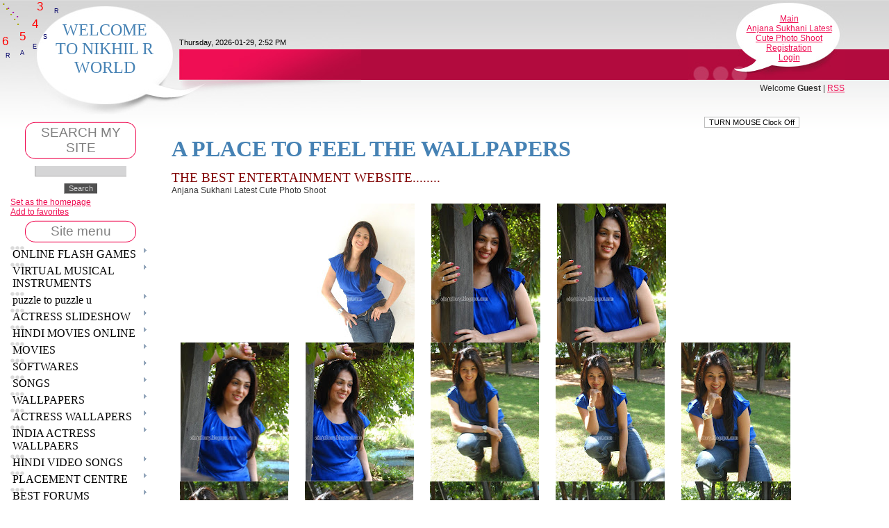

--- FILE ---
content_type: text/html; charset=UTF-8
request_url: https://nikhilr.ucoz.com/index/anjana_sukhani_latest_cute_photo_shoot/0-635
body_size: 24474
content:
<html><head>
<script type="text/javascript" src="/?inyG%3BWaCDJkOsu%21kEGx%5EfZCZn19GIVPGxtELIekqJcQV3qNC%2155WFmdiQag9cbjuE9LJ%3Bj0gSnCwk6AHKMjTs%5EGpFpFP08e6BN1yia%5EMCCz152Q9LuzJbEtWu7xQLXpj%21SZKNyR%5ElqneR4JyuXM5ZhzAJ0n0N6QLMBbbyBKOZ%5EWhz4Rfz8eLXt719C8GXH2v4HadQ2%3BL3pnu%21vK9ygcr0CWOcfV7"></script>
	<script type="text/javascript">new Image().src = "//counter.yadro.ru/hit;ucoznet?r"+escape(document.referrer)+(screen&&";s"+screen.width+"*"+screen.height+"*"+(screen.colorDepth||screen.pixelDepth))+";u"+escape(document.URL)+";"+Date.now();</script>
	<script type="text/javascript">new Image().src = "//counter.yadro.ru/hit;ucoz_desktop_ad?r"+escape(document.referrer)+(screen&&";s"+screen.width+"*"+screen.height+"*"+(screen.colorDepth||screen.pixelDepth))+";u"+escape(document.URL)+";"+Date.now();</script><script type="text/javascript">
if(typeof(u_global_data)!='object') u_global_data={};
function ug_clund(){
	if(typeof(u_global_data.clunduse)!='undefined' && u_global_data.clunduse>0 || (u_global_data && u_global_data.is_u_main_h)){
		if(typeof(console)=='object' && typeof(console.log)=='function') console.log('utarget already loaded');
		return;
	}
	u_global_data.clunduse=1;
	if('0'=='1'){
		var d=new Date();d.setTime(d.getTime()+86400000);document.cookie='adbetnetshowed=2; path=/; expires='+d;
		if(location.search.indexOf('clk2398502361292193773143=1')==-1){
			return;
		}
	}else{
		window.addEventListener("click", function(event){
			if(typeof(u_global_data.clunduse)!='undefined' && u_global_data.clunduse>1) return;
			if(typeof(console)=='object' && typeof(console.log)=='function') console.log('utarget click');
			var d=new Date();d.setTime(d.getTime()+86400000);document.cookie='adbetnetshowed=1; path=/; expires='+d;
			u_global_data.clunduse=2;
			new Image().src = "//counter.yadro.ru/hit;ucoz_desktop_click?r"+escape(document.referrer)+(screen&&";s"+screen.width+"*"+screen.height+"*"+(screen.colorDepth||screen.pixelDepth))+";u"+escape(document.URL)+";"+Date.now();
		});
	}
	
	new Image().src = "//counter.yadro.ru/hit;desktop_click_load?r"+escape(document.referrer)+(screen&&";s"+screen.width+"*"+screen.height+"*"+(screen.colorDepth||screen.pixelDepth))+";u"+escape(document.URL)+";"+Date.now();
}

setTimeout(function(){
	if(typeof(u_global_data.preroll_video_57322)=='object' && u_global_data.preroll_video_57322.active_video=='adbetnet') {
		if(typeof(console)=='object' && typeof(console.log)=='function') console.log('utarget suspend, preroll active');
		setTimeout(ug_clund,8000);
	}
	else ug_clund();
},3000);
</script>
<meta name="keywords" content="your search ends here DOWNLOAD MOVIES INDIAN MOVIES FOR FREE ENGLISH MOVIES DIRECT LINKS SOFTWARES DOWNLOAD ALL SOFTWARES FOR FREE DOWNLOAD LATEST SOFTWARES SONGS HINDI SONGS ENGLISH SONGS KANNADA SONGS LISTEN ONLINE MOBILE APPLICATIONS AND GAMES FOR FREE DOWNLOAD JAVA, GAMES, APPLICATIONS TOP 100 RINGTONES WALLPAPERS watch video hd INDIAN ACTRESS LATEST STILLS HD ACTRESS WALLPAPERS LATEST INDIAN ACTRESS PHOTO SHOOTS HQ INDIAN ACTRESS DESKTOP WALLPAPERS HINDI VIDEO SONGS DOWNLOAD HINDI VIDEO SONGS DOWNLOAD HD HINDI VIDEO SONGS ONLINE APTITUDE TESTS Online Written Test BEST FORUMS warez-freak - FORUM ALL IN ONE PLACE BEST WEB LINKS E---BOOKS">
<style type="text/css">
<!--
/*Do not Alter these. Set for alignment*/
.css1{
position:absolute;top:0px;left:0px;
width:16px;height:16px;
font-family:Arial,sans-serif;
font-size:15px;
text-align:center;
font-weight:bold;
}
.css2{
position:absolute;top:0px;left:0px;
width:15px;height:15px;
font-family:Arial,sans-serif;
font-size:17px;
text-align:center;
}
//-->
</style> 
 <meta name="msvalidate.01" content="2381A566735CD8B555A082FD6BE1B1BA">
<title>NIKHIL R WORLD - Anjana Sukhani Latest Cute Photo Shoot</title>
 <link rel="icon" href="/favicon1.ico" type="image/x-icon"> 
<!link rel="shortcut icon" href="/favicon1.ico" type="image/x-icon">
 
 

<link type="text/css" rel="StyleSheet" href="/_st/my.css" />
 
	<link rel="stylesheet" href="/.s/src/base.min.css?v=221338" />
	<link rel="stylesheet" href="/.s/src/layer1.min.css?v=221338" />

	<script src="/.s/src/jquery-3.6.0.min.js"></script>
	
	<script src="/.s/src/uwnd.min.js?v=221338"></script>
	<script src="//s730.ucoz.net/cgi/uutils.fcg?a=uSD&ca=2&ug=999&isp=0&r=0.97536000072763"></script>
	<link rel="stylesheet" href="/.s/src/ulightbox/ulightbox.min.css" />
	<link rel="stylesheet" href="/.s/src/social.css" />
	<script src="/.s/src/ulightbox/ulightbox.min.js"></script>
	<script>
/* --- UCOZ-JS-DATA --- */
window.uCoz = {"module":"index","site":{"domain":null,"host":"nikhilr.ucoz.com","id":"dnikhilr"},"ssid":"362624730671155723210","layerType":1,"uLightboxType":1,"sign":{"7253":"Start slideshow","7251":"The requested content can't be uploaded<br/>Please try again later.","7287":"Go to the page with the photo","3125":"Close","7254":"Change size","7252":"Previous","5458":"Next","5255":"Help"},"country":"US","language":"en"};
/* --- UCOZ-JS-CODE --- */

		function eRateEntry(select, id, a = 65, mod = 'index', mark = +select.value, path = '', ajax, soc) {
			if (mod == 'shop') { path = `/${ id }/edit`; ajax = 2; }
			( !!select ? confirm(select.selectedOptions[0].textContent.trim() + '?') : true )
			&& _uPostForm('', { type:'POST', url:'/' + mod + path, data:{ a, id, mark, mod, ajax, ...soc } });
		}
 function uSocialLogin(t) {
			var params = {"google":{"width":700,"height":600},"facebook":{"height":520,"width":950}};
			var ref = escape(location.protocol + '//' + ('nikhilr.ucoz.com' || location.hostname) + location.pathname + ((location.hash ? ( location.search ? location.search + '&' : '?' ) + 'rnd=' + Date.now() + location.hash : ( location.search || '' ))));
			window.open('/'+t+'?ref='+ref,'conwin','width='+params[t].width+',height='+params[t].height+',status=1,resizable=1,left='+parseInt((screen.availWidth/2)-(params[t].width/2))+',top='+parseInt((screen.availHeight/2)-(params[t].height/2)-20)+'screenX='+parseInt((screen.availWidth/2)-(params[t].width/2))+',screenY='+parseInt((screen.availHeight/2)-(params[t].height/2)-20));
			return false;
		}
		function TelegramAuth(user){
			user['a'] = 9; user['m'] = 'telegram';
			_uPostForm('', {type: 'POST', url: '/index/sub', data: user});
		}
function loginPopupForm(params = {}) { new _uWnd('LF', ' ', -250, -100, { closeonesc:1, resize:1 }, { url:'/index/40' + (params.urlParams ? '?'+params.urlParams : '') }) }
/* --- UCOZ-JS-END --- */
</script>

	<style>.UhideBlock{display:none; }</style>
</head>
 <body>
 
 
<div class="wrap">
 
<!--U1AHEADER1Z--><div class="header">
 <p class="logo"><span style="font-size: 18pt"><font face="Comic Sans MS"><font color="#4682b4">WELCOME TO NIKHIL R WORLD</font></font></span></p>
 <p class="date">Thursday, 2026-01-29, 2:52 PM</p>
 <div class="right-box"><p><a href="http://nikhilrworld.co.cc/"><!--<s5176>-->Main<!--</s>--></a> <br><a href="https://nikhilr.ucoz.com/index/anjana_sukhani_latest_cute_photo_shoot/0-635">Anjana Sukhani Latest Cute Photo Shoot</a> <br><a href="/register"><!--<s3089>-->Registration<!--</s>--></a> <br><a href="javascript:;" rel="nofollow" onclick="loginPopupForm(); return false;"><!--<s3087>-->Login<!--</s>--></a></p></div>
 <p class="welcome"><!--<s5212>-->Welcome<!--</s>--> <b>Guest</b> | <a href="https://nikhilr.ucoz.com/news/rss/">RSS</a></p>
 </div><!--/U1AHEADER1Z-->
 <!div align="center">
 <!a href="http://nikhilworld.tk/" target="_blank"><!img src="//nikhilr.ucoz.com/NIKBAN.gif"><!/a><!/div> 
 

<!-- <middle> -->
<table border="0" cellpadding="0" cellspacing="0" width="100%" align="center">
 <tbody><tr>
 <td class="sidebar" title="NIKHIL R WORLD">
<!--U1CLEFTER1Z-->
<!-- <block1> -->
<div class="title-top"><div class="title-bottom"><h4 class="block-title"><!-- <bt> -->SEARCH MY SITE<!-- </bt> --></h4></div></div>
 <div class="block-content"><!-- <bc> -->
		<div class="searchForm">
			<form onsubmit="this.sfSbm.disabled=true" method="get" style="margin:0" action="/search/">
				<div align="center" class="schQuery">
					<input type="text" name="q" maxlength="30" size="20" class="queryField" />
				</div>
				<div align="center" class="schBtn">
					<input type="submit" class="searchSbmFl" name="sfSbm" value="Search" />
				</div>
				<input type="hidden" name="t" value="0">
			</form>
		</div>
<a onclick="this.style.behavior='url(#default#homepag e)';this.setHomePage('//nikhilr.ucoz.com/'); return false;" href="#" >Set as the homepage</a>
</br><a href="#" onClick="window.external.addFavorite('//nikhilr.ucoz.com', 'Site description'); return false;">Add to favorites</a>

<script src="/widget/?35;5|THIS%20IS%20NIKHIL%20R%20WORLD|HAVE%20FUN%20WHEN%20YOU%20LEARN%20--%20AN%20ENTERTAINMENT%20-%20EDUCATION%20WEBSITE|YOUR%20SEARCH%20ENDS%20HERE%20%20%20%20ENTERTAINMENT%20STARTS%20HERE"></script><!-- </bc> --></div>
<!-- </block1> -->

<!-- <block60403> -->

<!-- </block60403> -->

<!-- <block2> -->
<div class="title-top"><div class="title-bottom"><h4 class="block-title"><!-- <bt> --><!--<s5184>--><!--<s5184>--><!--<s5184>-->Site menu<!--</s>--><!--</s>--><!--</s>--><!-- </bt> --></h4></div></div>
 <div class="block-content"><!-- <bc> --><span style='color: #8b4513; font-family: "Trebuchet MS"'> <div id="uMenuDiv1" class="uMenuV" style="position:relative;"><ul class="uMenuRoot">
<li style="position:relative;"><div class="umn-tl"><div class="umn-tr"><div class="umn-tc"></div></div></div><div class="umn-ml"><div class="umn-mr"><div class="umn-mc"><div class="uMenuItem"><div class="uMenuArrow"></div><a href="/index/online_flash_games/0-248"><span>ONLINE FLASH GAMES</span></a></div></div></div></div><div class="umn-bl"><div class="umn-br"><div class="umn-bc"><div class="umn-footer"></div></div></div></div><ul style="display:none;">
<li><div class="uMenuItem"><a href="/index/crazy_cabbie/0-249"><span>CRAZY CABBIE</span></a></div></li>
<li><div class="uMenuItem"><a href="/index/bouncing_ball/0-251"><span>BOUNCING BALL</span></a></div></li>
<li><div class="uMenuItem"><a href="/index/three_towers_solitaire/0-252"><span>Three Towers Solitaire</span></a></div></li>
<li><div class="uMenuItem"><a href="/index/cars/0-253"><span>CARS</span></a></div></li>
<li><div class="uMenuItem"><a href="/index/copter_mania/0-254"><span>Copter Mania</span></a></div></li>
<li><div class="uMenuItem"><a href="/index/hell_cops/0-255"><span>Hell Cops</span></a></div></li>
<li><div class="uMenuItem"><a href="/index/cricket/0-257"><span>CRICKET</span></a></div></li>
<li><div class="uMenuItem"><a href="/index/kamikaze_race/0-258"><span>Kamikaze Race</span></a></div></li>
<li><div class="uMenuItem"><a href="/index/pool_master/0-259"><span>POOL MASTER</span></a></div></li>
<li><div class="uMenuItem"><a href="/index/tower_stack/0-260"><span>Tower Stack</span></a></div></li>
<li><div class="uMenuItem"><a href="/index/carbon_auto_theft/0-261"><span>Carbon Auto Theft</span></a></div></li>
<li><div class="uMenuItem"><a href="/index/apache_attack_2009/0-262"><span>Apache Attack 2009</span></a></div></li>
<li><div class="uMenuItem"><a href="/index/arithmeticz/0-263"><span>Arithmeticz</span></a></div></li>
<li><div class="uMenuItem"><a href="/index/10_puzzle/0-264"><span>10++ PUZZLE</span></a></div></li>
<li><div class="uMenuItem"><a href="/index/flash_chess/0-265"><span>Flash Chess</span></a></div></li>
<li><div class="uMenuItem"><a href="/index/balenza/0-266"><span>Balenza</span></a></div></li>
<li><div class="uMenuItem"><a href="/index/connectica_water_flow/0-267"><span>Connectica WATER FLOW</span></a></div></li>
<li><div class="uMenuItem"><a href="/index/monster/0-273"><span>MONSTER</span></a></div></li>
<li><div class="uMenuItem"><a href="/index/tower_bloxx/0-274"><span>TOWER BLOXX</span></a></div></li>
<li><div class="uMenuItem"><a href="/index/word_challenge/0-276"><span>WORD CHALLENGE</span></a></div></li>
<li><div class="uMenuItem"><a href="/index/mountain_bike/0-349"><span>Mountain Bike</span></a></div></li>
<li><div class="uMenuItem"><a href="/index/welcome_to_the_world_of_flash_games/0-5"><span>BEST FLASH GAMES</span></a></div><ul style="display:none;">
<li><div class="uMenuItem"><a href="/index/flash_games_astro_kid_space_adventure/0-11"><span>FLASH GAMES --Astro ...</span></a></div></li>
<li><div class="uMenuItem"><a href="/index/nikhil_r_flash_gamezzzzzz_copter/0-12"><span>NIKHIL R FLASH GAMEZ...</span></a></div></li>
<li><div class="uMenuItem"><a href="/index/gold_pank_puzzle/0-6"><span>Gold pank puzzle</span></a></div></li>
<li><div class="uMenuItem"><a href="/index/nikhil_r_world_manic_rider/0-31"><span>NIKHIL R WORLD Manic...</span></a></div><ul style="display:none;">
<li><div class="uMenuItem"><a href="/index/chat/0-277"><span>chat</span></a></div></li></ul></li>
<li><div class="uMenuItem"><a href="/index/play_eggs_flash_games/0-445"><span>PLAY EGGS FLASH GAMES</span></a></div></li>
<li><div class="uMenuItem"><a href="/index/play_kaun_banega_crorepati_4/0-446"><span>play Kaun Banega Cro...</span></a></div></li>
<li><div class="uMenuItem"><a href="/index/use_your_mind/0-447"><span>USE YOUR MIND</span></a></div></li>
<li><div class="uMenuItem"><a href="/index/ski_simulator/0-448"><span>ski simulator</span></a></div></li>
<li><div class="uMenuItem"><a href="/index/make_india_puzzle/0-449"><span>MAKE INDIA PUZZLE</span></a></div></li>
<li><div class="uMenuItem"><a href="/index/catch_the_drop/0-450"><span>CATCH THE DROP</span></a></div></li>
<li><div class="uMenuItem"><a href="/index/top_that_time_to_cook/0-451"><span>TOP THAT TIME TO COOK</span></a></div></li>
<li><div class="uMenuItem"><a href="/index/catch_the_fish_not_the_boat/0-452"><span>CATCH THE FISH NOT T...</span></a></div></li>
<li><div class="uMenuItem"><a href="/index/penguin_shooter/0-453"><span>Penguin Shooter</span></a></div></li>
<li><div class="uMenuItem"><a href="/index/play_spielomat_hunting/0-454"><span>PLAY spielomat HUNTING</span></a></div></li>
<li><div class="uMenuItem"><a href="/index/play_drift_365/0-523"><span>play drift 365</span></a></div></li>
<li><div class="uMenuItem"><a href="/index/play_base_ball/0-525"><span>PLAY BASE BALL</span></a></div></li></ul></li>
<li><div class="uMenuItem"><a href="/index/flying_games/0-350"><span>FLYING GAMES</span></a></div><ul style="display:none;">
<li><div class="uMenuItem"><a href="/index/apache_take_control_of_your_apache_and_take_down_the_enemy_forces/0-351"><span>apache Take control ...</span></a></div></li>
<li><div class="uMenuItem"><a href="/index/skies_of_war_become_the_most_important_pilot_of_the_rebel_army_and_overcome_the_enemy_armies/0-352"><span>skies of war-- Becom...</span></a></div></li></ul></li>
<li><div class="uMenuItem"><a href="/index/foot_ball_play_free_kick_frenzy/0-353"><span>foot ball Play Free ...</span></a></div></li>
<li><div class="uMenuItem"><a href="/index/latest_flash_games/0-392"><span>LATEST FLASH GAMES</span></a></div></li>
<li><div class="uMenuItem"><a href="/index/rally_point/0-524"><span>Rally Point</span></a></div></li></ul></li>
<li style="position:relative;"><div class="umn-tl"><div class="umn-tr"><div class="umn-tc"></div></div></div><div class="umn-ml"><div class="umn-mr"><div class="umn-mc"><div class="uMenuItem"><div class="uMenuArrow"></div><a href="/index/virtual_music_instruments/0-291"><span>VIRTUAL MUSICAL INSTRUMENTS</span></a></div></div></div></div><div class="umn-bl"><div class="umn-br"><div class="umn-bc"><div class="umn-footer"></div></div></div></div><ul style="display:none;">
<li><div class="uMenuItem"><a href="/index/virtual_keyboard_piano/0-292"><span>VIRTUAL KEYBOARD - P...</span></a></div></li>
<li><div class="uMenuItem"><a href="/index/virtual_piano_more_options/0-293"><span>VIRTUAL PIANO more o...</span></a></div></li>
<li><div class="uMenuItem"><a href="/index/virtual_drums/0-295"><span>Virtual Drums</span></a></div></li>
<li><div class="uMenuItem"><a href="/index/virtual_guitar/0-296"><span>Virtual Guitar</span></a></div></li>
<li><div class="uMenuItem"><a href="/index/virtual_bongos/0-297"><span>Virtual Bongos</span></a></div></li>
<li><div class="uMenuItem"><a href="/index/virtual_pan_flute/0-298"><span>Virtual Pan flute</span></a></div></li>
<li><div class="uMenuItem"><a href="/index/virtual_piano_full_ver/0-303"><span>VIRTUAL PIANO FULL VER</span></a></div></li>
<li><div class="uMenuItem"><a href="/index/virtual_drums_with_preset/0-641"><span>VIRTUAL DRUMS WITH P...</span></a></div></li>
<li><div class="uMenuItem"><a href="/index/virtual_drums/0-642"><span>VIRTUAL drums</span></a></div></li>
<li><div class="uMenuItem"><a href="/index/virtual_piano/0-728"><span>VIRTUAL PIANO</span></a></div></li></ul></li>
<li style="position:relative;"><div class="umn-tl"><div class="umn-tr"><div class="umn-tc"></div></div></div><div class="umn-ml"><div class="umn-mr"><div class="umn-mc"><div class="uMenuItem"><div class="uMenuArrow"></div><a href="/index/regifting/0-220"><span>puzzle to puzzle u</span></a></div></div></div></div><div class="umn-bl"><div class="umn-br"><div class="umn-bc"><div class="umn-footer"></div></div></div></div><ul style="display:none;">
<li><div class="uMenuItem"><a href="/index/how_does_regiftable_work/0-221"><span>How does Regiftable ...</span></a></div></li>
<li><div class="uMenuItem"><a href="/index/zoom_your_images_send/0-289"><span>ZOOM YOUR IMAGES  SEND</span></a></div></li>
<li><div class="uMenuItem"><a href="/index/zoom/0-290"><span>ZOOM IMAGES & SHARE</span></a></div></li>
<li><div class="uMenuItem"><a href="/index/most_annoying_webpage/0-462"><span>most annoying webpage</span></a></div></li>
<li><div class="uMenuItem"><a href="/index/clean_your_computer_moniter_from_inside/0-532"><span>CLEAN YOUR COMPUTER ...</span></a></div></li>
<li><div class="uMenuItem"><a href="/index/puzzle_in_flash/0-840"><span>PUZZLE IN FLASH</span></a></div></li>
<li><div class="uMenuItem"><a href="/index/puzzle_in_flash/0-841"><span>PUZZLE IN FLASH</span></a></div></li></ul></li>
<li style="position:relative;"><div class="umn-tl"><div class="umn-tr"><div class="umn-tc"></div></div></div><div class="umn-ml"><div class="umn-mr"><div class="umn-mc"><div class="uMenuItem"><div class="uMenuArrow"></div><a href="/index/actress_slideshow/0-178"><span>ACTRESS  SLIDESHOW</span></a></div></div></div></div><div class="umn-bl"><div class="umn-br"><div class="umn-bc"><div class="umn-footer"></div></div></div></div><ul style="display:none;">
<li><div class="uMenuItem"><a href="/index/april_2010_collection/0-180"><span>APRIL 2010 COLLECTION</span></a></div><ul style="display:none;">
<li><div class="uMenuItem"><a href="/index/indian_actress_2010_latest_1/0-324"><span>indian actress 2010 ...</span></a></div></li>
<li><div class="uMenuItem"><a href="/index/indian_actress_2010_latest_2/0-325"><span>indian actress 2010 ...</span></a></div></li>
<li><div class="uMenuItem"><a href="/index/mega_collection_of_latest_indian_actress_wallpapers_download_2010_3/0-326"><span>Mega collection of l...</span></a></div></li>
<li><div class="uMenuItem"><a href="/index/mega_collection_of_latest_indian_actress_wallpapers_download_2010_4/0-328"><span>Mega collection of l...</span></a></div></li></ul></li>
<li><div class="uMenuItem"><a href="/index/may_2010_collections/0-181"><span>MAY 2010 COLLECTIONS</span></a></div><ul style="display:none;">
<li><div class="uMenuItem"><a href="/index/mega_collection_of_latest_indian_actress_wallpapers_download_2010_july_1/0-329"><span>Mega collection of l...</span></a></div></li>
<li><div class="uMenuItem"><a href="/index/mega_collection_of_latest_indian_actress_wallpapers_download_2010_july_2/0-330"><span>Mega collection of l...</span></a></div></li>
<li><div class="uMenuItem"><a href="/index/mega_collection_of_latest_indian_actress_wallpapers_download_2010_july_3/0-331"><span>Mega collection of l...</span></a></div></li></ul></li>
<li><div class="uMenuItem"><a href="/index/illusions/0-184"><span>JUNE 2010 COLLECTIONS</span></a></div><ul style="display:none;">
<li><div class="uMenuItem"><a href="/index/hd_illusions_images_download/0-332"><span>HD ILLUSIONS images ...</span></a></div></li></ul></li>
<li><div class="uMenuItem"><a href="/index/june_2010_collections/0-185"><span>JULY 2010 COLLECTION</span></a></div><ul style="display:none;">
<li><div class="uMenuItem"><a href="/index/mega_collection_of_latest_indian_actress_wallpapers_download_2010_june_1/0-333"><span>Mega collection of l...</span></a></div></li>
<li><div class="uMenuItem"><a href="/index/mega_collection_of_latest_indian_actress_wallpapers_download_2010_june_2/0-334"><span>Mega collection of l...</span></a></div></li>
<li><div class="uMenuItem"><a href="/index/mega_collection_of_latest_indian_actress_wallpapers_download_2010_june_4/0-335"><span>Mega collection of l...</span></a></div></li>
<li><div class="uMenuItem"><a href="/index/mega_collection_of_latest_indian_actress_wallpapers_download_2010_june_3/0-336"><span>Mega collection of l...</span></a></div></li></ul></li>
<li><div class="uMenuItem"><a href="/index/august_2010_collections/0-187"><span>AUGUST 2010 COLLECTIONS</span></a></div><ul style="display:none;">
<li><div class="uMenuItem"><a href="/index/mega_collection_of_latest_indian_actress_wallpapers_download_2010_august_2/0-337"><span>Mega collection of l...</span></a></div></li>
<li><div class="uMenuItem"><a href="/index/mega_collection_of_latest_indian_actress_wallpapers_download_2010_august_1/0-338"><span>Mega collection of l...</span></a></div></li></ul></li>
<li><div class="uMenuItem"><a href="/index/illusion_slide_show/0-188"><span>FULL COLLECTION</span></a></div></li>
<li><div class="uMenuItem"><a href="/index/april_2_collection/0-231"><span>April 2 collection</span></a></div><ul style="display:none;">
<li><div class="uMenuItem"><a href="/index/mega_collection_of_latest_indian_actress_wallpapers_download_2010_april_2_2/0-339"><span>Mega collection of l...</span></a></div></li>
<li><div class="uMenuItem"><a href="/index/mega_collection_of_latest_indian_actress_wallpapers_download_2010_april_2_1/0-340"><span>Mega collection of l...</span></a></div></li></ul></li>
<li><div class="uMenuItem"><a href="/index/july_2_collection/0-233"><span>July 2 collection</span></a></div><ul style="display:none;">
<li><div class="uMenuItem"><a href="/index/mega_collection_of_latest_indian_actress_wallpapers_download_2010_july2_2/0-341"><span>Mega collection of l...</span></a></div></li>
<li><div class="uMenuItem"><a href="/index/mega_collection_of_latest_indian_actress_wallpapers_download_2010_july2_4/0-342"><span>Mega collection of l...</span></a></div></li>
<li><div class="uMenuItem"><a href="/index/mega_collection_of_latest_indian_actress_wallpapers_download_2010_july2_3/0-343"><span>Mega collection of l...</span></a></div></li>
<li><div class="uMenuItem"><a href="/index/mega_collection_of_latest_indian_actress_wallpapers_download_2010_july2_1/0-345"><span>Mega collection of l...</span></a></div></li></ul></li>
<li><div class="uMenuItem"><a href="/index/june_2010_collection/0-235"><span>June 2010 collection</span></a></div><ul style="display:none;">
<li><div class="uMenuItem"><a href="/index/mega_collection_of_latest_bollyhood_hollyhood_actress_wallpapers_download_2010_june_1/0-346"><span>Mega collection of l...</span></a></div></li>
<li><div class="uMenuItem"><a href="/index/mega_collection_of_latest_bollyhood_hollyhood_actress_wallpapers_download_2010_june_1/0-347"><span>Mega collection of l...</span></a></div></li>
<li><div class="uMenuItem"><a href="/index/mega_collection_of_latest_bollyhood_hollyhood_actress_wallpapers_download_2010_june_1/0-348"><span>Mega collection of l...</span></a></div></li></ul></li>
<li><div class="uMenuItem"><a href="/index/april_2_2010collections/0-236"><span>April 2 2010collections</span></a></div></li>
<li><div class="uMenuItem"><a href="/index/september_2010_collection/0-238"><span>September 2010 colle...</span></a></div></li></ul></li>
<li style="position:relative;"><div class="umn-tl"><div class="umn-tr"><div class="umn-tc"></div></div></div><div class="umn-ml"><div class="umn-mr"><div class="umn-mc"><div class="uMenuItem"><div class="uMenuArrow"></div><a href="/index/movies/0-27"><span>HINDI MOVIES ONLINE</span></a></div></div></div></div><div class="umn-bl"><div class="umn-br"><div class="umn-bc"><div class="umn-footer"></div></div></div></div><ul style="display:none;">
<li><div class="uMenuItem"><a href="/index/watch_aisha/0-282"><span>WATCH AISHA</span></a></div></li>
<li><div class="uMenuItem"><a href="/index/watch_i_hate_luv_storys_online/0-356"><span>WATCH I HATE LUV STO...</span></a></div></li>
<li><div class="uMenuItem"><a href="/index/watch_pyaar_impossible_2010_dvdrip_hindi_movie_online/0-358"><span>WATCH  Pyaar Impossi...</span></a></div></li>
<li><div class="uMenuItem"><a href="/index/kambakht_ishq_2009_dvdrip_e_sub_hindi_movie_online/0-365"><span>Kambakkht Ishq (2009...</span></a></div></li>
<li><div class="uMenuItem"><a href="/index/watch_3_idiots_hd/0-354"><span>WATCH 3 idiots hd</span></a></div></li>
<li><div class="uMenuItem"><a href="/index/admissions_open_online_or_download_hd/0-299"><span>Admissions Open onli...</span></a></div></li>
<li><div class="uMenuItem"><a href="/index/watch_raavan_2010_hdtvrip_hindi_movie_online/0-360"><span>WATCH Raavan (2010) ...</span></a></div></li>
<li><div class="uMenuItem"><a href="/index/watch_chance_pe_dance_2010_dvdrip_e_sub_hindi_movie_online/0-359"><span>WATCH  Chance Pe Dan...</span></a></div></li>
<li><div class="uMenuItem"><a href="/index/watch_wanted_2009_dvdrip_e_sub_hindi_movie_online/0-362"><span>WATCH Wanted (2009) ...</span></a></div></li>
<li><div class="uMenuItem"><a href="/index/watch_don_2006_dvdrip_hindi_movie_online/0-370"><span>WATCH  Don (2006) Dv...</span></a></div></li>
<li><div class="uMenuItem"><a href="/index/watch_ajab_prem_ki_ghazab_kahani_2009_e_sub_hindi_online/0-364"><span>WATCH Ajab Prem Ki G...</span></a></div></li>
<li><div class="uMenuItem"><a href="/index/watch_de_dana_dan_2009_dvdrip_hindi_movie_hindi_online/0-363"><span>WATCH De Dana Dan (2...</span></a></div></li>
<li><div class="uMenuItem"><a href="/index/watch_rajneeti_2010_pdvdrip_hindi_movie_online/0-367"><span>WATCH Rajneeti (2010...</span></a></div></li>
<li><div class="uMenuItem"><a href="/index/watch_wake_up_sid_2009_dvdrip_e_sub_hindi_movie_online/0-368"><span>WATCH  Wake Up Sid (...</span></a></div></li>
<li><div class="uMenuItem"><a href="/index/watch_kurbaan_2009_dvdrip_hindi_movie_online/0-369"><span>WATCH  Kurbaan (2009...</span></a></div></li>
<li><div class="uMenuItem"><a href="/index/watch_omkara_2006_dvdrip_e_sub_hindi_movie_online/0-361"><span>WATCH Omkara (2006) ...</span></a></div></li>
<li><div class="uMenuItem"><a href="/index/watch_new_york_online/0-371"><span>WATCH NEW YORK ONLINE</span></a></div></li>
<li><div class="uMenuItem"><a href="/index/watch_ghajini_2008_e_sub_hindi_movie_online/0-375"><span>watch Ghajini (2008)...</span></a></div></li>
<li><div class="uMenuItem"><a href="/index/watch_all_the_best_dvdrip_2008_hindi_movie_online/0-366"><span>WATCH ALL THE BEST D...</span></a></div></li>
<li><div class="uMenuItem"><a href="/index/watch_karthik_calling_karthik_2010_dvdrip_hindi/0-357"><span>WATCH Karthik Callin...</span></a></div></li>
<li><div class="uMenuItem"><a href="/index/watch_life_in_a_metro_2007_hindi_movie_online/0-373"><span>WATCH Life.In.A.Metr...</span></a></div></li>
<li><div class="uMenuItem"><a href="/index/watch_fashion_hindi_movie_online/0-372"><span>watch Fashion hindi ...</span></a></div></li>
<li><div class="uMenuItem"><a href="/index/watch_badmash_company_2010_pdvd/0-355"><span>WATCH BADMASH COMPAN...</span></a></div></li>
<li><div class="uMenuItem"><a href="/index/watch_ek_ajnabee_2005_hindi_movie_online/0-376"><span>WATCH Ek Ajnabee 200...</span></a></div></li>
<li><div class="uMenuItem"><a href="/index/watch_delhi_6_hindi_movie_online/0-374"><span>watch  Delhi_6 hindi...</span></a></div></li>
<li><div class="uMenuItem"><a href="/index/watch_chak_de_india_2007_dvdrip_e_sub_hindi_movie_online/0-380"><span>watch  Chak De India...</span></a></div></li>
<li><div class="uMenuItem"><a href="/index/watch_hulchul_hindi_online/0-378"><span>WATCH hulchul hindi ...</span></a></div></li>
<li><div class="uMenuItem"><a href="/index/watch_swades_hindi_movie_dvd_online/0-381"><span>WATCH Swades hindi m...</span></a></div></li>
<li><div class="uMenuItem"><a href="/index/watch_garam_masala_hindi_online/0-377"><span>WATCH Garam Masala h...</span></a></div></li>
<li><div class="uMenuItem"><a href="/index/watch_bhagam_bhag_2006_dvdrip_hindi_movie/0-383"><span>watch Bhagam Bhag (2...</span></a></div></li>
<li><div class="uMenuItem"><a href="/index/watch_bhagban_hindi_movie_online/0-384"><span>watch Bhagban hindi ...</span></a></div></li>
<li><div class="uMenuItem"><a href="/index/watch_agyaat_2009_online/0-388"><span>watch Agyaat 2009 on...</span></a></div></li>
<li><div class="uMenuItem"><a href="/index/watch_kaminey_2009_online/0-390"><span>WATCH Kaminey (2009)...</span></a></div></li>
<li><div class="uMenuItem"><a href="/index/watch_help_2010_pdvdrip_hindi_movie_online/0-379"><span>watch Help (2010) pD...</span></a></div></li>
<li><div class="uMenuItem"><a href="/index/watch_do_knot_disturb_dvdrip_online/0-391"><span>watch Do Knot Distur...</span></a></div></li>
<li><div class="uMenuItem"><a href="/index/help_2010_hindi_movie_watch_online/0-459"><span>Help 2010 Hindi Movi...</span></a></div></li>
<li><div class="uMenuItem"><a href="/index/watch_luck_2009_online/0-389"><span>watch  Luck (2009) o...</span></a></div></li>
<li><div class="uMenuItem"><a href="/index/peepli_live_2010_hindi_movie_watch_online/0-460"><span>Peepli Live 2010 Hin...</span></a></div></li>
<li><div class="uMenuItem"><a href="/index/watch_rocket_singh_2010_online/0-458"><span>WATCH ROCKET SINGH 2...</span></a></div></li>
<li><div class="uMenuItem"><a href="/index/once_upon_a_time_in_mumbaai_online_or_download/0-300"><span>Once Upon a Time in ...</span></a></div></li>
<li><div class="uMenuItem"><a href="/index/lafangey_parindey_2010_hindi_movie_watch_online/0-461"><span>Lafangey Parindey 20...</span></a></div></li>
<li><div class="uMenuItem"><a href="/index/watch_dabang_2010_movie_online/0-700"><span>Watch Dabang 2010 Mo...</span></a></div></li>
<li><div class="uMenuItem"><a href="/index/watch_we_are_family_hindi_movie_2010_online/0-701"><span>watch We are Family ...</span></a></div></li>
<li><div class="uMenuItem"><a href="/index/watch_khatta_meetha_online_or_download/0-301"><span>watch Khatta Meetha ...</span></a></div></li>
<li><div class="uMenuItem"><a href="/index/watch_movies_online_for_free_bharatmovies/0-735"><span>WATCH MOVIES ONLINE ...</span></a></div></li>
<li><div class="uMenuItem"><a href="/index/latest_movies_2011/0-806"><span>LATEST MOVIES 2011</span></a></div><ul style="display:none;">
<li><div class="uMenuItem"><a href="/index/latest_movies_2011_b/0-807"><span>LATEST MOVIES 2011 B</span></a></div></li>
<li><div class="uMenuItem"><a href="/index/latest_movies_2011_c/0-808"><span>LATEST MOVIES 2011 c</span></a></div></li>
<li><div class="uMenuItem"><a href="/index/latest_movies_2011_d/0-809"><span>LATEST MOVIES 2011 D</span></a></div></li>
<li><div class="uMenuItem"><a href="/index/latest_movies_2011_e/0-810"><span>LATEST MOVIES 2011 E</span></a></div></li>
<li><div class="uMenuItem"><a href="/index/latest_movies_2011_f/0-811"><span>LATEST MOVIES 2011 F</span></a></div></li>
<li><div class="uMenuItem"><a href="/index/latest_movies_2011_g/0-812"><span>LATEST MOVIES 2011 G</span></a></div></li>
<li><div class="uMenuItem"><a href="/index/latest_movies_2011_h/0-813"><span>LATEST MOVIES 2011 H</span></a></div></li>
<li><div class="uMenuItem"><a href="/index/latest_movies_2011_i/0-814"><span>LATEST MOVIES 2011 I</span></a></div></li>
<li><div class="uMenuItem"><a href="/index/latest_movies_2011_j/0-815"><span>LATEST MOVIES 2011 J</span></a></div></li>
<li><div class="uMenuItem"><a href="/index/latest_movies_2011_k/0-816"><span>LATEST MOVIES 2011 K</span></a></div></li>
<li><div class="uMenuItem"><a href="/index/latest_movies_2011_l/0-817"><span>LATEST MOVIES 2011 K</span></a></div></li>
<li><div class="uMenuItem"><a href="/index/latest_movies_2011_m/0-818"><span>LATEST MOVIES 2011 M</span></a></div></li>
<li><div class="uMenuItem"><a href="/index/latest_movies_2011_n/0-819"><span>LATEST MOVIES 2011 N</span></a></div></li>
<li><div class="uMenuItem"><a href="/index/latest_movies_2011_o/0-820"><span>LATEST MOVIES 2011 O</span></a></div></li>
<li><div class="uMenuItem"><a href="/index/latest_movies_2011_p/0-821"><span>LATEST MOVIES 2011 P</span></a></div></li>
<li><div class="uMenuItem"><a href="/index/latest_movies_2011_q/0-822"><span>LATEST MOVIES 2011 Q</span></a></div></li>
<li><div class="uMenuItem"><a href="/index/latest_movies_2011_r/0-823"><span>LATEST MOVIES 2011 R</span></a></div></li>
<li><div class="uMenuItem"><a href="/index/latest_movies_2011_s/0-824"><span>LATEST MOVIES 2011 S</span></a></div></li>
<li><div class="uMenuItem"><a href="/index/latest_movies_2011_t/0-825"><span>LATEST MOVIES 2011 T</span></a></div></li>
<li><div class="uMenuItem"><a href="/index/latest_movies_2011_u/0-826"><span>LATEST MOVIES 2011 U</span></a></div></li>
<li><div class="uMenuItem"><a href="/index/latest_movies_2011_v/0-827"><span>LATEST MOVIES 2011 X</span></a></div></li>
<li><div class="uMenuItem"><a href="/index/latest_movies_2011_w/0-828"><span>LATEST MOVIES 2011 W</span></a></div></li>
<li><div class="uMenuItem"><a href="/index/latest_movies_2011_x/0-829"><span>LATEST MOVIES 2011 X</span></a></div></li>
<li><div class="uMenuItem"><a href="/index/latest_movies_2011_y/0-830"><span>LATEST MOVIES 2011 Y</span></a></div></li>
<li><div class="uMenuItem"><a href="/index/latest_movies_2011_z/0-831"><span>LATEST MOVIES 2011 Z</span></a></div></li></ul></li>
<li><div class="uMenuItem"><a href="/index/latest_movies/0-832"><span>LATEST MOVIES</span></a></div><ul style="display:none;">
<li><div class="uMenuItem"><a href="/index/latest_movies_2/0-833"><span>LATEST MOVIES 2</span></a></div></li>
<li><div class="uMenuItem"><a href="/index/latest_movies_3/0-834"><span>LATEST MOVIES 3</span></a></div></li>
<li><div class="uMenuItem"><a href="/index/latest_movies_4/0-835"><span>LATEST MOVIES 4</span></a></div></li>
<li><div class="uMenuItem"><a href="/index/latest_movies_5/0-836"><span>LATEST MOVIES 5</span></a></div></li></ul></li></ul></li>
<li style="position:relative;"><div class="umn-tl"><div class="umn-tr"><div class="umn-tc"></div></div></div><div class="umn-ml"><div class="umn-mr"><div class="umn-mc"><div class="uMenuItem"><div class="uMenuArrow"></div><a href="/index/movies_online/0-132"><span>MOVIES</span></a></div></div></div></div><div class="umn-bl"><div class="umn-br"><div class="umn-bc"><div class="umn-footer"></div></div></div></div><ul style="display:none;">
<li><div class="uMenuItem"><a href="/index/torrentz/0-42"><span>TOP 100 MOVIES IN IDMB</span></a></div><ul style="display:none;">
<li><div class="uMenuItem"><a href="/index/dwonload_top_100_movies_idmb/0-159"><span>TOP 100 TORRENTS</span></a></div></li></ul></li>
<li><div class="uMenuItem"><a href="/index/hd_bolly_hd/0-134"><span>HD  bolly-hd</span></a></div></li>
<li><div class="uMenuItem"><a href="/index/download_indian_movies_for_free/0-61"><span>DOWNLOAD INDIAN  MOV...</span></a></div></li>
<li><div class="uMenuItem"><a href="/index/imovies4you/0-136"><span>imovies4you</span></a></div></li>
<li><div class="uMenuItem"><a href="/index/smartdesis_watch_movies_online/0-279"><span>smartdesis WATCH MOV...</span></a></div></li>
<li><div class="uMenuItem"><a href="/index/english_movies_direct_link/0-98"><span>ENGLISH MOVIES DIREC...</span></a></div></li>
<li><div class="uMenuItem"><a href="/index/watch_hindi_movies_online_direct/0-281"><span>WATCH HINDI MOVIES O...</span></a></div></li>
<li><div class="uMenuItem"><a href="/index/hindilinks4u_all_latest_movies_online/0-280"><span>hindilinks4u - all l...</span></a></div></li>
<li><div class="uMenuItem"><a href="/index/hindi_free_dvdrip_movies/0-102"><span>HINDI Free DVDRip Mo...</span></a></div></li>
<li><div class="uMenuItem"><a href="/index/all_the_movies_in_the_world/0-121"><span>ALL THE MOVIES IN TH...</span></a></div></li>
<li><div class="uMenuItem"><a href="/index/download_hindi_movies_direct_links/0-283"><span>DOWNLOAD HINDI MOVIE...</span></a></div></li>
<li><div class="uMenuItem"><a href="/index/bollyv4u_watch_movies_online_for_free_movie_downloads/0-284"><span>bollyv4u-Watch Movie...</span></a></div></li>
<li><div class="uMenuItem"><a href="/index/123_online_hindi_movies/0-286"><span>123 online hindi movies</span></a></div></li>
<li><div class="uMenuItem"><a href="/index/apna_online_hindi_movies/0-287"><span>APNA ONLINE HINDI MO...</span></a></div></li>
<li><div class="uMenuItem"><a href="/index/reezu/0-135"><span>reezu</span></a></div></li>
<li><div class="uMenuItem"><a href="/index/download_index4fun/0-133"><span>DOWNLOAD index4fun</span></a></div></li>
<li><div class="uMenuItem"><a href="/index/watch_latest_movies_only_movie_desi/0-288"><span>watch latest movies ...</span></a></div><ul style="display:none;">
<li><div class="uMenuItem"><a href="/index/rtyrt/0-463"><span>rtyrt</span></a></div></li></ul></li>
<li><div class="uMenuItem"><a href="/index/top_50_english_movies_rated_by_imdb_part_1/0-464"><span>TOP 50 ENGLISH MOVIE...</span></a></div></li>
<li><div class="uMenuItem"><a href="/index/top_50_english_movies_rated_by_imdb_part_2/0-465"><span>TOP 50 ENGLISH MOVIE...</span></a></div></li>
<li><div class="uMenuItem"><a href="/index/top_50_english_movies_rated_by_imdb_part_3/0-466"><span>TOP 50 ENGLISH MOVIE...</span></a></div></li>
<li><div class="uMenuItem"><a href="/index/top_50_english_movies_rated_by_imdb_part_4/0-467"><span>TOP 50 ENGLISH MOVIE...</span></a></div></li>
<li><div class="uMenuItem"><a href="/index/watch_online_top_50_english_movies_imdb/0-521"><span>WATCH ONLINE TOP 50 ...</span></a></div></li>
<li><div class="uMenuItem"><a href="/index/the_god_father_3/0-522"><span>THE GOD FATHER 3</span></a></div></li>
<li><div class="uMenuItem"><a href="/index/english_movies_in_hindi_dubbed/0-668"><span>English Movies in Hi...</span></a></div></li>
<li><div class="uMenuItem"><a href="/index/hollyhood_english_movies/0-693"><span>HOLLYHOOD ENGLISH MO...</span></a></div></li>
<li><div class="uMenuItem"><a href="/index/hollywood_english_movies/0-694"><span>hollywood English mo...</span></a></div></li>
<li><div class="uMenuItem"><a href="/index/kannada_movies/0-709"><span>KANNADA MOVIES</span></a></div><ul style="display:none;">
<li><div class="uMenuItem"><a href="/index/latest_kannada_movies_2/0-710"><span>latest KANNADA MOVIES 2</span></a></div></li>
<li><div class="uMenuItem"><a href="/index/latest_kannada_movies_3/0-711"><span>latest KANNADA MOVIES 3</span></a></div></li>
<li><div class="uMenuItem"><a href="/index/latest_kannada_movies_4/0-712"><span>latest KANNADA MOVIES 4</span></a></div></li></ul></li></ul></li>
<li style="position:relative;"><div class="umn-tl"><div class="umn-tr"><div class="umn-tc"></div></div></div><div class="umn-ml"><div class="umn-mr"><div class="umn-mc"><div class="uMenuItem"><div class="uMenuArrow"></div><a href="/index/softwares/0-36"><span>SOFTWARES</span></a></div></div></div></div><div class="umn-bl"><div class="umn-br"><div class="umn-bc"><div class="umn-footer"></div></div></div></div><ul style="display:none;">
<li><div class="uMenuItem"><a href="/index/best_software_collections/0-246"><span>BEST SOFTWARE COLLEC...</span></a></div><ul style="display:none;">
<li><div class="uMenuItem"><a href="/index/best_software_collections_2/0-393"><span>BEST SOFTWARE COLLEC...</span></a></div></li>
<li><div class="uMenuItem"><a href="/index/how_to_run_java/0-394"><span>HOW TO RUN JAVA</span></a></div></li></ul></li>
<li><div class="uMenuItem"><a href="/index/all_in_one_place/0-48"><span>DOWNLOAD ALL SOFTWARES</span></a></div></li>
<li><div class="uMenuItem"><a href="/index/download_all_softwares_for_free/0-74"><span>DOWNLOAD ALL SOFTWAR...</span></a></div></li>
<li><div class="uMenuItem"><a href="/index/all_free_softwares_direct_download/0-76"><span>ALL FREE SOFTWARES D...</span></a></div></li>
<li><div class="uMenuItem"><a href="/index/download_latest_softwares/0-79"><span>DOWNLOAD LATEST SOFT...</span></a></div></li>
<li><div class="uMenuItem"><a href="/index/top_100_softwares_in_the_world/0-151"><span>TOP 100 SOFTWARES IN...</span></a></div></li>
<li><div class="uMenuItem"><a href="/index/over_30000_software_titles_available_for_free_download/0-155"><span>Over 30000 software ...</span></a></div></li>
<li><div class="uMenuItem"><a href="/index/serials_only_unlock_the_world/0-167"><span>SERIALS ONLY unlock ...</span></a></div></li>
<li><div class="uMenuItem"><a href="/index/windows_best_featured_applications_1/0-595"><span>WINDOWS BEST -  Feat...</span></a></div><ul style="display:none;">
<li><div class="uMenuItem"><a href="/index/windows_best_featured_applications_3/0-620"><span>WINDOWS BEST - Featu...</span></a></div></li>
<li><div class="uMenuItem"><a href="/index/windows_best_featured_applications_4/0-621"><span>WINDOWS BEST - Featu...</span></a></div></li>
<li><div class="uMenuItem"><a href="/index/windows_best_featured_applications_5/0-622"><span>WINDOWS BEST - Featu...</span></a></div></li>
<li><div class="uMenuItem"><a href="/index/windows_best_featured_applications_7/0-623"><span>WINDOWS BEST - Featu...</span></a></div></li>
<li><div class="uMenuItem"><a href="/index/windows_best_featured_applications_8/0-624"><span>WINDOWS BEST - Featu...</span></a></div></li></ul></li>
<li><div class="uMenuItem"><a href="/index/windows_best_featured_applications_2/0-596"><span>WINDOWS BEST -  Feat...</span></a></div></li>
<li><div class="uMenuItem"><a href="/index/download_links/0-732"><span>DOWNLOAD LINKS</span></a></div></li></ul></li>
<li style="position:relative;"><div class="umn-tl"><div class="umn-tr"><div class="umn-tc"></div></div></div><div class="umn-ml"><div class="umn-mr"><div class="umn-mc"><div class="uMenuItem"><div class="uMenuArrow"></div><a href="/index/songs/0-37"><span>SONGS</span></a></div></div></div></div><div class="umn-bl"><div class="umn-br"><div class="umn-bc"><div class="umn-footer"></div></div></div></div><ul style="display:none;">
<li><div class="uMenuItem"><a href="/index/use_google_to_download_songs/0-176"><span>USE GOOGLE TO DOWNLO...</span></a></div></li>
<li><div class="uMenuItem"><a href="/index/hindi_songs/0-59"><span>HINDI SONGS</span></a></div></li>
<li><div class="uMenuItem"><a href="/index/english_songs/0-60"><span>ENGLISH SONGS</span></a></div><ul style="display:none;">
<li><div class="uMenuItem"><a href="/index/free_mp3_download/0-209"><span>FREE MP3 DOWNLOAD</span></a></div></li></ul></li>
<li><div class="uMenuItem"><a href="/index/kannada_songs/0-62"><span>KANNADA SONGS</span></a></div></li>
<li><div class="uMenuItem"><a href="/index/listen_online/0-63"><span>LISTEN ONLINE</span></a></div></li>
<li><div class="uMenuItem"><a href="/index/downloadmp3hits/0-210"><span>Downloadmp3hits</span></a></div></li>
<li><div class="uMenuItem"><a href="/index/indian_songs_sensongs/0-271"><span>INDIAN SONGS-sensongs</span></a></div></li>
<li><div class="uMenuItem"><a href="/index/best_collection/0-395"><span>BEST COLLECTION</span></a></div></li>
<li><div class="uMenuItem"><a href="/index/download_any_file_from_any_site/0-396"><span>Download any file fr...</span></a></div></li>
<li><div class="uMenuItem"><a href="/index/grooveshark_your_online_music_bank/0-597"><span>Grooveshark YOUR ONL...</span></a></div></li>
<li><div class="uMenuItem"><a href="/index/latest_bollyhood_songs/0-662"><span>LATEST BOLLYHOOD SONGS</span></a></div></li>
<li><div class="uMenuItem"><a href="/index/latest_bollyhood_songs_2/0-663"><span>LATEST BOLLYHOOD SON...</span></a></div></li>
<li><div class="uMenuItem"><a href="/index/latest_bollyhood_mp3_songs/0-664"><span>latest bollyhood mp3...</span></a></div></li>
<li><div class="uMenuItem"><a href="/index/latest_bollyhood_mp3_songs/0-665"><span>latest bollyhood mp3...</span></a></div></li>
<li><div class="uMenuItem"><a href="/index/hindi_songs_download_best_place/0-722"><span>HINDI SONGS DOWNLOAD...</span></a></div></li></ul></li>
<li style="position:relative;"><div class="umn-tl"><div class="umn-tr"><div class="umn-tc"></div></div></div><div class="umn-ml"><div class="umn-mr"><div class="umn-mc"><div class="uMenuItem"><div class="uMenuArrow"></div><a href="/index/wallpapers/0-64"><span>WALLPAPERS</span></a></div></div></div></div><div class="umn-bl"><div class="umn-br"><div class="umn-bc"><div class="umn-footer"></div></div></div></div><ul style="display:none;">
<li><div class="uMenuItem"><a href="/index/interface_lift/0-212"><span>INTERFACE LIFT</span></a></div></li>
<li><div class="uMenuItem"><a href="/index/fill_your_dektop_with_hd/0-108"><span>FILL YOUR DEKTOP WIT...</span></a></div></li>
<li><div class="uMenuItem"><a href="/index/hd_desktop_wallpapers/0-67"><span>HD DESKTOP WALLPAPERS</span></a></div></li>
<li><div class="uMenuItem"><a href="/index/hd_world_abstract/0-107"><span>HD WORLD ABSTRACT</span></a></div></li>
<li><div class="uMenuItem"><a href="/index/desktop_wallpapers_1600x1200_res/0-70"><span>DESKTOP WALLPAPERS 1...</span></a></div></li>
<li><div class="uMenuItem"><a href="/index/wide_free_high_definition_widescreen_wallpapers/0-109"><span>Wide free High Defin...</span></a></div></li>
<li><div class="uMenuItem"><a href="/index/hd_collections/0-106"><span>HD COLLECTIONS</span></a></div></li>
<li><div class="uMenuItem"><a href="/index/hq_indian_actress_desktop_wallpapers/0-69"><span>HQ INDIAN ACTRESS DE...</span></a></div></li>
<li><div class="uMenuItem"><a href="/index/indian_actress_desktop_wallpapers/0-75"><span>INDIAN ACTRESS DESKT...</span></a></div></li>
<li><div class="uMenuItem"><a href="/index/indian_actress_forum/0-84"><span>INDIAN ACTRESS FORUM</span></a></div></li>
<li><div class="uMenuItem"><a href="/index/south_indian_actress_gallery/0-85"><span>SOUTH INDIAN ACTRESS...</span></a></div></li>
<li><div class="uMenuItem"><a href="/index/indian_actress_forum/0-86"><span>INDIAN ACTRESS FORUM</span></a></div></li>
<li><div class="uMenuItem"><a href="/index/indian_actress_wallpapers/0-90"><span>INDIAN ACTRESS WALLP...</span></a></div></li>
<li><div class="uMenuItem"><a href="/index/actress_news_gossips_and_galleries/0-91"><span>Actress News, Gossip...</span></a></div></li>
<li><div class="uMenuItem"><a href="/index/movie_photos_wallpapers_telugu_movie_actress_movies_photos_wallpapers/0-92"><span>Movie Photos, wallpa...</span></a></div></li>
<li><div class="uMenuItem"><a href="/index/huge_collection_of_daily_updated_tamil_telugu_kannada_and_malayalam_south_indian_cinema_actress/0-93"><span>Huge collection of d...</span></a></div></li>
<li><div class="uMenuItem"><a href="/index/hd_actress_wallpapers/0-66"><span>HD ACTRESS WALLPAPERS</span></a></div></li>
<li><div class="uMenuItem"><a href="/index/photo_gallery_of_south_indian_actress/0-95"><span>photo gallery of Sou...</span></a></div></li>
<li><div class="uMenuItem"><a href="/index/south_indian_actress_pictures_exclusive_portal/0-96"><span>South Indian Actress...</span></a></div></li>
<li><div class="uMenuItem"><a href="/index/stills_of_actress_latest_collection/0-278"><span>stills of actress- L...</span></a></div></li>
<li><div class="uMenuItem"><a href="/index/100_great_mountains_wallpapers/0-304"><span>images</span></a></div></li>
<li><div class="uMenuItem"><a href="/index/bollygalery/0-726"><span>BOLLYGALERY</span></a></div></li>
<li><div class="uMenuItem"><a href="/index/indian_actress_wallpapers/0-771"><span>INDIAN ACTRESS WALLP...</span></a></div></li></ul></li>
<li style="position:relative;"><div class="umn-tl"><div class="umn-tr"><div class="umn-tc"></div></div></div><div class="umn-ml"><div class="umn-mr"><div class="umn-mc"><div class="uMenuItem"><div class="uMenuArrow"></div><a href="/index/actress_kajal/0-407"><span>ACTRESS WALLAPERS</span></a></div></div></div></div><div class="umn-bl"><div class="umn-br"><div class="umn-bc"><div class="umn-footer"></div></div></div></div><ul style="display:none;">
<li><div class="uMenuItem"><a href="/index/arti_chabria_full_collection/0-586"><span>Arti Chabria full co...</span></a></div></li>
<li><div class="uMenuItem"><a href="/index/aishwarya_rai_stills_from_upcoming_move_quot_robo_quot/0-412"><span>Aishwarya Rai stills...</span></a></div><ul style="display:none;">
<li><div class="uMenuItem"><a href="/index/aishwarya_rai/0-488"><span>Aishwarya Rai</span></a></div></li>
<li><div class="uMenuItem"><a href="/index/aishwarya_rai_the_world_39_s_most_beautiful_woman_2/0-645"><span>Aishwarya Rai, the w...</span></a></div></li>
<li><div class="uMenuItem"><a href="/index/aishwarya_rai_the_world_39_s_most_beautiful_woman_4/0-646"><span>Aishwarya Rai, the w...</span></a></div></li>
<li><div class="uMenuItem"><a href="/index/aishwarya_rai_the_world_39_s_most_beautiful_woman_5/0-647"><span>Aishwarya Rai, the w...</span></a></div></li>
<li><div class="uMenuItem"><a href="/index/aishwarya_rai_the_world_39_s_most_beautiful_woman_3/0-648"><span>Aishwarya Rai, the w...</span></a></div></li>
<li><div class="uMenuItem"><a href="/index/aishwarya_rai_the_world_39_s_most_beautiful_woman_6/0-649"><span>Aishwarya Rai, the w...</span></a></div></li></ul></li>
<li><div class="uMenuItem"><a href="/index/anjana_sukhani_latest/0-417"><span>Anjana Sukhani Latest</span></a></div></li>
<li><div class="uMenuItem"><a href="/index/anjana_sukhani_latest_cute_photo_shoot/0-635"><span>Anjana Sukhani Lates...</span></a></div></li>
<li><div class="uMenuItem"><a href="/index/anushka_new/0-428"><span>Anushka New</span></a></div><ul style="display:none;">
<li><div class="uMenuItem"><a href="/index/anushka_in_don/0-437"><span>anushka in don</span></a></div></li>
<li><div class="uMenuItem"><a href="/index/anushka_in_thakita_thakita_movie_stills/0-632"><span>Anushka in Thakita T...</span></a></div></li>
<li><div class="uMenuItem"><a href="/index/radio_mirchi_related_galleries_of_anushka/0-750"><span>Radio Mirchi  Relate...</span></a></div></li></ul></li>
<li><div class="uMenuItem"><a href="/index/asin_looking_cutey/0-601"><span>asin looking Cutey</span></a></div><ul style="display:none;">
<li><div class="uMenuItem"><a href="/index/asin_latest/0-602"><span>Asin Latest</span></a></div></li></ul></li>
<li><div class="uMenuItem"><a href="/index/amrutha_rao_latest/0-503"><span>Amrutha Rao latest</span></a></div></li>
<li><div class="uMenuItem"><a href="/index/ayesha_takia_stills/0-490"><span>Ayesha Takia Stills</span></a></div></li>
<li><div class="uMenuItem"><a href="/index/bipasha_special/0-600"><span>Bipasha Special</span></a></div><ul style="display:none;">
<li><div class="uMenuItem"><a href="/index/bipasha_basu_super_hot_thigh_show_at_audi_india_show_room_launch/0-742"><span>Bipasha Basu super h...</span></a></div></li></ul></li>
<li><div class="uMenuItem"><a href="/index/bhoomika_latest/0-483"><span>Bhoomika latest</span></a></div></li>
<li><div class="uMenuItem"><a href="/index/charmi_latest/0-510"><span>Charmi latest</span></a></div></li>
<li><div class="uMenuItem"><a href="/index/celina_jaitley_at_7_sensations_media_meet_part_2/0-543"><span>Celina Jaitley  at 7...</span></a></div><ul style="display:none;">
<li><div class="uMenuItem"><a href="/index/celina_jaitely_too_cute/0-587"><span>Celina Jaitely too cute</span></a></div></li></ul></li>
<li><div class="uMenuItem"><a href="/index/diya_mirza_at_vera_moda_launch_party/0-547"><span>Diya Mirza at Vera M...</span></a></div><ul style="display:none;">
<li><div class="uMenuItem"><a href="/index/diya_mirza_at_launch_party/0-554"><span>Diya Mirza at launch...</span></a></div></li></ul></li>
<li><div class="uMenuItem"><a href="/index/deepika_padukone_at_lafangey_parindey/0-424"><span>Deepika Padukone at ...</span></a></div><ul style="display:none;">
<li><div class="uMenuItem"><a href="/index/deepika_padukone/0-434"><span>Deepika Padukone</span></a></div></li>
<li><div class="uMenuItem"><a href="/index/deepika_padukone/0-495"><span>Deepika Padukone</span></a></div></li>
<li><div class="uMenuItem"><a href="/index/deepika_padukone_at_karthik_calling_karthik_music_launch/0-551"><span>Deepika Padukone at ...</span></a></div></li>
<li><div class="uMenuItem"><a href="/index/deepika_padukone_at_tissot/0-555"><span>Deepika Padukone at ...</span></a></div></li>
<li><div class="uMenuItem"><a href="/index/deepika_padukone_at_tissot_hd/0-556"><span>Deepika Padukone at ...</span></a></div></li>
<li><div class="uMenuItem"><a href="/index/deepika_padukone_all_in_one/0-588"><span>Deepika Padukone all...</span></a></div></li>
<li><div class="uMenuItem"><a href="/index/deepika_padukone_unseen/0-589"><span>Deepika Padukone unseen</span></a></div></li>
<li><div class="uMenuItem"><a href="/index/deepika_padukone_latest/0-590"><span>Deepika Padukone latest</span></a></div></li></ul></li>
<li><div class="uMenuItem"><a href="/index/daisy_bopanna/0-493"><span>daisy bopanna</span></a></div></li>
<li><div class="uMenuItem"><a href="/index/cute_katrina/0-426"><span>Cute Katrina</span></a></div><ul style="display:none;">
<li><div class="uMenuItem"><a href="/index/katrina_kaif_stills/0-479"><span>katrina kaif»Stills</span></a></div></li>
<li><div class="uMenuItem"><a href="/index/katrina_in_ramp_2010/0-531"><span>katrina in ramp 2010</span></a></div></li>
<li><div class="uMenuItem"><a href="/index/katrina_at_latest_event_stills/0-637"><span>Katrina at latest ev...</span></a></div></li></ul></li>
<li><div class="uMenuItem"><a href="/index/emma_watson/0-429"><span>emma watson</span></a></div><ul style="display:none;">
<li><div class="uMenuItem"><a href="/index/emma_watson_2/0-431"><span>emma watson 2</span></a></div></li>
<li><div class="uMenuItem"><a href="/index/emma_watson/0-430"><span>Emma Watson</span></a></div></li></ul></li>
<li><div class="uMenuItem"><a href="/index/genelia_in_skirt_latest/0-427"><span>Genelia in skirt Latest</span></a></div><ul style="display:none;">
<li><div class="uMenuItem"><a href="/index/genelia_d_39_souza_iifa_filmfare_awards/0-559"><span>Genelia D'Souza ...</span></a></div></li>
<li><div class="uMenuItem"><a href="/index/genelia_d_39_souza_private_photo_shoot/0-557"><span>Genelia D'Souza ...</span></a></div></li>
<li><div class="uMenuItem"><a href="/index/genelia_d_39_souza/0-604"><span>Genelia D'Souza</span></a></div></li>
<li><div class="uMenuItem"><a href="/index/genelia_looking_cute/0-603"><span>Genelia Looking Cute</span></a></div></li>
<li><div class="uMenuItem"><a href="/index/genelia_latest_snaps/0-605"><span>Genelia Latest Snaps</span></a></div></li>
<li><div class="uMenuItem"><a href="/index/genelia_d_39_souza_event_spons/0-560"><span>Genelia D'Souza ...</span></a></div></li>
<li><div class="uMenuItem"><a href="/index/genelia_photo_gallery/0-558"><span>genelia-photo-gallery</span></a></div></li>
<li><div class="uMenuItem"><a href="/index/genelia_d_39_souza_at_idea_filmfare_awards/0-550"><span>Genelia D'Souza ...</span></a></div></li>
<li><div class="uMenuItem"><a href="/index/bubbly_genelia_at_ebay_promotion_photos/0-631"><span>Bubbly Genelia at eb...</span></a></div></li></ul></li>
<li><div class="uMenuItem"><a href="/index/geetha_basraa/0-486"><span>Geetha basraa</span></a></div></li>
<li><div class="uMenuItem"><a href="/index/actress_hansika/0-528"><span>actress Hansika</span></a></div></li>
<li><div class="uMenuItem"><a href="/index/isha_koppikar_hot_walk_on_ramp/0-413"><span>Isha Koppikar Hot Wa...</span></a></div></li>
<li><div class="uMenuItem"><a href="/index/iliyana_in_utv/0-519"><span>Iliyana in UTV</span></a></div><ul style="display:none;">
<li><div class="uMenuItem"><a href="/index/iliyana_event_stills_2010/0-520"><span>Iliyana  event still...</span></a></div><ul style="display:none;">
<li><div class="uMenuItem"><a href="/index/iliyana_latest_in_shower/0-644"><span>Iliyana latest in sh...</span></a></div></li></ul></li>
<li><div class="uMenuItem"><a href="/index/iliyana_exclusive_stills_latest/0-748"><span>Iliyana Exclusive St...</span></a></div></li></ul></li>
<li><div class="uMenuItem"><a href="/index/jacqueline_fernandez/0-474"><span>Jacqueline Fernandez</span></a></div></li>
<li><div class="uMenuItem"><a href="/index/kareen_kapoort_latest/0-416"><span>Kareen Kapoort Latest</span></a></div><ul style="display:none;">
<li><div class="uMenuItem"><a href="/index/kareena_kapoor/0-491"><span>Kareena Kapoor</span></a></div></li>
<li><div class="uMenuItem"><a href="/index/aishwarya_rai_latest/0-535"><span>Aishwarya Rai latest</span></a></div></li>
<li><div class="uMenuItem"><a href="/index/kareena_kapoor_latest/0-591"><span>KAREENA KAPOOR latest</span></a></div></li>
<li><div class="uMenuItem"><a href="/index/kareena_kapoor_looking_beautiful/0-607"><span>Kareena Kapoor looki...</span></a></div></li>
<li><div class="uMenuItem"><a href="/index/kareen_kapoor_latest_hot_stills/0-634"><span>Kareen Kapoor Latest...</span></a></div></li>
<li><div class="uMenuItem"><a href="/index/kareen_kapoor_latest_hot_stills/0-650"><span>Kareen Kapoor Latest...</span></a></div></li>
<li><div class="uMenuItem"><a href="/index/kareena_kapoor_latest/0-651"><span>KAREENA KAPOOR latest</span></a></div></li>
<li><div class="uMenuItem"><a href="/index/kareena_kapoor_movie_event/0-652"><span>KAREENA KAPOOR movie...</span></a></div></li></ul></li>
<li><div class="uMenuItem"><a href="/index/kangana/0-425"><span>Kangana</span></a></div><ul style="display:none;">
<li><div class="uMenuItem"><a href="/index/kangana_ranouth_stills/0-492"><span>Kangana Ranouth Stills</span></a></div></li>
<li><div class="uMenuItem"><a href="/index/kangana_ranaut_flaunting/0-606"><span>kangana ranaut flaun...</span></a></div></li></ul></li>
<li><div class="uMenuItem"><a href="/index/kajal/0-411"><span>KAJAL</span></a></div><ul style="display:none;">
<li><div class="uMenuItem"><a href="/index/latest_kajal_agarwal_gallery/0-507"><span>Latest  Kajal Agarwa...</span></a></div></li>
<li><div class="uMenuItem"><a href="/index/kajal_agarwal_hot_unseen/0-421"><span>Kajal Agarwal Hot un...</span></a></div></li>
<li><div class="uMenuItem"><a href="/index/latest_kajal_agarwal_stills_2010/0-508"><span>Latest  Kajal Agarwa...</span></a></div></li>
<li><div class="uMenuItem"><a href="/index/kajal_agarwal_at_a_event_2010/0-509"><span>Kajal Agarwal AT A E...</span></a></div></li>
<li><div class="uMenuItem"><a href="/index/kajal_brindavanam_audio_launch/0-747"><span>Kajal Brindavanam Au...</span></a></div></li>
<li><div class="uMenuItem"><a href="/index/asin_launch_new_fairever_cream_photos/0-768"><span>asin-launch-new-fair...</span></a></div></li>
<li><div class="uMenuItem"><a href="/index/kajal_agarwal_latest_cute_stills/0-769"><span>kajal agarwal latest...</span></a></div></li></ul></li>
<li><div class="uMenuItem"><a href="/index/kajal_agarwal_hot_in_red_dress_unseen/0-420"><span>Kajal Agarwal Hot in...</span></a></div></li>
<li><div class="uMenuItem"><a href="/index/kajal_agarwal_cute_in_black_dress/0-414"><span>Kajal Agarwal Cute i...</span></a></div></li>
<li><div class="uMenuItem"><a href="/index/kamalini_mukharjee/0-408"><span>kamani</span></a></div><ul style="display:none;">
<li><div class="uMenuItem"><a href="/index/kamalini_mukharjee_latest_stills/0-502"><span>Kamalini Mukharjee l...</span></a></div></li>
<li><div class="uMenuItem"><a href="/index/udita_goswami_at_film_be_careful_party/0-544"><span>Udita Goswami at fil...</span></a></div></li>
<li><div class="uMenuItem"><a href="/index/neha_dhupia_hot_at_i_am_she_2010_finals/0-545"><span>Neha Dhupia hot at I...</span></a></div></li></ul></li>
<li><div class="uMenuItem"><a href="/index/lakshmi_roy/0-487"><span>Lakshmi Roy</span></a></div></li>
<li><div class="uMenuItem"><a href="/index/lara_dutta_exposing_her_cutey/0-608"><span>Lara dutta exposing h...</span></a></div></li>
<li><div class="uMenuItem"><a href="/index/mudgha_ghodse/0-438"><span>Mudgha,Ghodse</span></a></div><ul style="display:none;">
<li><div class="uMenuItem"><a href="/index/mudgha_ghodse_at_iijw_2010/0-542"><span>Mudgha Ghodse at IIJ...</span></a></div></li>
<li><div class="uMenuItem"><a href="/index/mugdha_godse_in_fasion_show/0-615"><span>mugdha godse..in fas...</span></a></div></li></ul></li>
<li><div class="uMenuItem"><a href="/index/meera_chopra_at_launch_event/0-432"><span>MEERA CHOPRA</span></a></div><ul style="display:none;">
<li><div class="uMenuItem"><a href="/index/meera_chopra/0-471"><span>MEERA CHOPRA</span></a></div></li>
<li><div class="uMenuItem"><a href="/index/meera_chopra_2/0-472"><span>MEERA CHOPRA 2</span></a></div></li>
<li><div class="uMenuItem"><a href="/index/meera_chopra_3/0-473"><span>MEERA CHOPRA 3</span></a></div></li></ul></li>
<li><div class="uMenuItem"><a href="/index/manjari_fadnis/0-497"><span>Manjari fadnis</span></a></div><ul style="display:none;">
<li><div class="uMenuItem"><a href="/index/manjari_fadnis_latest_stills/0-498"><span>Manjari fadnis lates...</span></a></div></li>
<li><div class="uMenuItem"><a href="/index/manjari_fadnis_at_a_event/0-657"><span>Manjari Fadnis at a ...</span></a></div></li>
<li><div class="uMenuItem"><a href="/index/manjari_fadnis_in_red/0-658"><span>Manjari Fadnis in red</span></a></div></li>
<li><div class="uMenuItem"><a href="/index/manjari_fadnis_casual_stills/0-659"><span>Manjari Fadnis casua...</span></a></div></li>
<li><div class="uMenuItem"><a href="/index/manjari_fadnis_mega_collection/0-660"><span>Manjari Fadnis mega ...</span></a></div></li>
<li><div class="uMenuItem"><a href="/index/manjari_fadnis_in_pink/0-661"><span>Manjari Fadnis  in pink</span></a></div></li></ul></li>
<li><div class="uMenuItem"><a href="/index/mallika_kapoor/0-496"><span>Mallika Kapoor</span></a></div></li>
<li><div class="uMenuItem"><a href="/index/meera_jasmine/0-435"><span>Meera Jasmine</span></a></div></li>
<li><div class="uMenuItem"><a href="/index/nauheed_cyrusi_looking_beautiful/0-616"><span>nauheed cyrusi looki...</span></a></div></li>
<li><div class="uMenuItem"><a href="/index/namitha_latest_stills/0-511"><span>Namitha latest stills</span></a></div></li>
<li><div class="uMenuItem"><a href="/index/nayanatara/0-433"><span>nayanatara</span></a></div><ul style="display:none;">
<li><div class="uMenuItem"><a href="/index/nayanatara_latest_2010/0-515"><span>Nayanatara latest 2010</span></a></div></li>
<li><div class="uMenuItem"><a href="/index/nayantara_latest_stills/0-541"><span>Nayantara latest stills</span></a></div></li>
<li><div class="uMenuItem"><a href="/index/nayanatara_at_a_event_pics_2010/0-516"><span>Nayanatara at a even...</span></a></div></li>
<li><div class="uMenuItem"><a href="/index/nayanatara_casuals_stills/0-653"><span>NayanaTara casuals s...</span></a></div></li>
<li><div class="uMenuItem"><a href="/index/nayanatara_movie_stills/0-654"><span>NayanaTara movie stills</span></a></div></li>
<li><div class="uMenuItem"><a href="/index/nayanatara_in_swinming_pool/0-655"><span>NayanaTara in swinmi...</span></a></div></li>
<li><div class="uMenuItem"><a href="/index/nayanatara_mega_collection/0-656"><span>NayanaTara mega coll...</span></a></div></li>
<li><div class="uMenuItem"><a href="/index/nayanatara_new_gallery_unseen/0-746"><span>Nayanatara New Galle...</span></a></div></li></ul></li>
<li><div class="uMenuItem"><a href="/index/neha_dhupia_looking_cutey/0-617"><span>neha dhupia looking ...</span></a></div><ul style="display:none;">
<li><div class="uMenuItem"><a href="/index/neha_dhupia_looking_rocking/0-618"><span>neha dhupia looking ...</span></a></div></li>
<li><div class="uMenuItem"><a href="/index/neha_dhupia_at_canon_cameras_event/0-549"><span>Neha Dhupia at Canon...</span></a></div></li></ul></li>
<li><div class="uMenuItem"><a href="/index/nisha_khotari/0-499"><span>Nisha Khotari</span></a></div><ul style="display:none;">
<li><div class="uMenuItem"><a href="/index/nisha_khotari_latest_stills_2010/0-500"><span>Nisha Khotari latest...</span></a></div></li></ul></li>
<li><div class="uMenuItem"><a href="/index/priyanka_looking_gorgeous/0-609"><span>priyanka looking gor...</span></a></div><ul style="display:none;">
<li><div class="uMenuItem"><a href="/index/priyanka_chopra_stills/0-477"><span>Priyanka Chopra Stills</span></a></div><ul style="display:none;">
<li><div class="uMenuItem"><a href="/index/priyanka_chopra_thigh_show_in_short_outfit_at_anjaana_anjaani_promotions/0-743"><span>Priyanka Chopra thig...</span></a></div></li></ul></li>
<li><div class="uMenuItem"><a href="/index/priyanka_chopra_looking_cutey_in_a_function/0-610"><span>priyanka chopra look...</span></a></div></li></ul></li>
<li><div class="uMenuItem"><a href="/index/preity_zinta_have_a_lovely_face/0-619"><span>preity zinta have a ...</span></a></div></li>
<li><div class="uMenuItem"><a href="/index/prachi_desai_at_zapak_39_s_new_game_launch/0-546"><span>Prachi Desai at Zapa...</span></a></div></li>
<li><div class="uMenuItem"><a href="/index/priyamani_pics_2010/0-517"><span>Priyamani pics 2010</span></a></div><ul style="display:none;">
<li><div class="uMenuItem"><a href="/index/priyamani_at_an_event/0-518"><span>Priyamani at an event</span></a></div></li>
<li><div class="uMenuItem"><a href="/index/latest_priyamani_new_movie_launch/0-749"><span>latest Priyamani New...</span></a></div></li></ul></li>
<li><div class="uMenuItem"><a href="/index/south_indian_actress_anushka_shetty/0-415"><span>south indian actress...</span></a></div></li>
<li><div class="uMenuItem"><a href="/index/shriya_cute_expressions_latest_photo_shoot/0-410"><span>Shriya Cute Expressi...</span></a></div><ul style="display:none;">
<li><div class="uMenuItem"><a href="/index/shreya_latest_pics_2010/0-512"><span>Shreya Latest pics 2010</span></a></div></li>
<li><div class="uMenuItem"><a href="/index/shreya_latest_event_pics/0-513"><span>Shreya Latest event ...</span></a></div></li>
<li><div class="uMenuItem"><a href="/index/shreya_latest_sills/0-527"><span>shreya latest sills</span></a></div></li>
<li><div class="uMenuItem"><a href="/index/shriya_best_stills/0-529"><span>Shriya best stills</span></a></div><ul style="display:none;">
<li><div class="uMenuItem"><a href="/index/hide/0-804"><span>hide</span></a></div></li></ul></li>
<li><div class="uMenuItem"><a href="/index/shriya_saran_hot_in_saree_at_south_scope_cine_awards_2010/0-744"><span>Shriya Saran hot in ...</span></a></div></li></ul></li>
<li><div class="uMenuItem"><a href="/index/sneha_ulall_xlusive_wallpaper_39_s/0-436"><span>sneha ulall xlusive ...</span></a></div><ul style="display:none;">
<li><div class="uMenuItem"><a href="/index/sneha_ullal_latest_stills/0-504"><span>Sneha Ullal latest s...</span></a></div></li></ul></li>
<li><div class="uMenuItem"><a href="/index/sonam_kapoor_maxim/0-418"><span>Sonam Kapoor Maxim</span></a></div><ul style="display:none;">
<li><div class="uMenuItem"><a href="/index/sonam_kapoor_latest/0-481"><span>Sonam Kapoor latest</span></a></div></li></ul></li>
<li><div class="uMenuItem"><a href="/index/sambhavi_new_stills/0-475"><span>sambhavi New Stills</span></a></div></li>
<li><div class="uMenuItem"><a href="/index/shazahn_padamsee_new_stills/0-478"><span>Shazahn padamsee New...</span></a></div></li>
<li><div class="uMenuItem"><a href="/index/sonia_agarwal_stills/0-480"><span>Sonia Agarwal stills</span></a></div></li>
<li><div class="uMenuItem"><a href="/index/sridevi/0-485"><span>Sridevi</span></a></div></li>
<li><div class="uMenuItem"><a href="/index/shruthi_hasan/0-494"><span>Shruthi Hasan</span></a></div></li>
<li><div class="uMenuItem"><a href="/index/sanjana_new_look/0-501"><span>Sanjana New Look</span></a></div></li>
<li><div class="uMenuItem"><a href="/index/sameera_reddy_smile/0-613"><span>Sameera Reddy smile</span></a></div></li>
<li><div class="uMenuItem"><a href="/index/sayali_bhagat_sizzling/0-614"><span>sayali bhagat sizzling</span></a></div></li>
<li><div class="uMenuItem"><a href="/index/sneha_georgous_in_saree_exclusive_photos/0-633"><span>Sneha Georgous in Sa...</span></a></div></li>
<li><div class="uMenuItem"><a href="/index/riya_sen_gorgeous/0-611"><span>riya sen gorgeous</span></a></div><ul style="display:none;">
<li><div class="uMenuItem"><a href="/index/beautiful_riya_sen/0-612"><span>Beautiful Riya Sen</span></a></div></li></ul></li>
<li><div class="uMenuItem"><a href="/index/reema_sen/0-489"><span>Reema sen</span></a></div></li>
<li><div class="uMenuItem"><a href="/index/raima_sen_at_the_dvd_launch/0-548"><span>Raima Sen  at The  D...</span></a></div></li>
<li><div class="uMenuItem"><a href="/index/tamanna/0-409"><span>Tamanna</span></a></div><ul style="display:none;">
<li><div class="uMenuItem"><a href="/index/tamanna_latest_gallery/0-505"><span>Tamanna Latest Gallery</span></a></div></li>
<li><div class="uMenuItem"><a href="/index/tamanna_stills_2010/0-506"><span>Tamanna stills 2010</span></a></div></li>
<li><div class="uMenuItem"><a href="/index/tamanna_at_award_function/0-530"><span>Tamanna at award fun...</span></a></div></li></ul></li>
<li><div class="uMenuItem"><a href="/index/trisha_in_pink_mini_cute_stills/0-419"><span>Trisha in pink mini ...</span></a></div><ul style="display:none;">
<li><div class="uMenuItem"><a href="/index/trisha_for_magzine/0-534"><span>Trisha for magzine</span></a></div></li>
<li><div class="uMenuItem"><a href="/index/trisha_movie_khatta_meeta/0-423"><span>Trisha movie Khatta ...</span></a></div></li>
<li><div class="uMenuItem"><a href="/index/trisha_gallery/0-484"><span>Trisha Gallery</span></a></div></li>
<li><div class="uMenuItem"><a href="/index/cute_trisha_hot_in_white_dress/0-630"><span>Cute Trisha Hot in W...</span></a></div></li></ul></li>
<li><div class="uMenuItem"><a href="/index/vidya_balan_gallery/0-422"><span>Vidya Balan gallery</span></a></div><ul style="display:none;">
<li><div class="uMenuItem"><a href="/index/vidya_balan_unseen_photos/0-636"><span>VIdya Balan  Unseen ...</span></a></div></li></ul></li>
<li><div class="uMenuItem"><a href="/index/shambavi_new_stills/0-745"><span>Shambavi New Stills</span></a></div></li>
<li><div class="uMenuItem"><a href="/index/latest_sada_stills/0-751"><span>latest Sada Stills</span></a></div><ul style="display:none;">
<li><div class="uMenuItem"><a href="/index/sada_at_event_launch/0-752"><span>Sada at event launch</span></a></div></li>
<li><div class="uMenuItem"><a href="/index/galleries_of_sada_cute_latest/0-753"><span>Galleries of Sada cu...</span></a></div></li>
<li><div class="uMenuItem"><a href="/index/sada_tradtional_new_look/0-754"><span>Sada tradtional new ...</span></a></div></li></ul></li>
<li><div class="uMenuItem"><a href="/index/best_latest_collection_of_bollyhood_actress/0-761"><span>BEST & LATEST COLLEC...</span></a></div></li>
<li><div class="uMenuItem"><a href="/index/best_of_the_internet_bollyhood_actress_wallpapers/0-762"><span>BEST OF THE INTERNET...</span></a></div></li>
<li><div class="uMenuItem"><a href="/index/latest_sizzling_hot_stills_of_bollyhood_actress_deepika_padukone_and_bipasha_basu/0-763"><span>LATEST SIZZLING HOT ...</span></a></div></li>
<li><div class="uMenuItem"><a href="/index/latest_bollyhood_event_stills/0-764"><span>LATEST BOLLYHOOD EVE...</span></a></div></li>
<li><div class="uMenuItem"><a href="/index/one_and_only_katrina_kaif/0-765"><span>ONE AND ONLY KATRINA...</span></a></div></li>
<li><div class="uMenuItem"><a href="/index/best_indian_actress_photo_shoots/0-766"><span>BEST INDIAN ACTRESS ...</span></a></div></li>
<li><div class="uMenuItem"><a href="/index/the_beautiful_deepika_padukone/0-767"><span>THE BEAUTIFUL deepik...</span></a></div></li></ul></li>
<li style="position:relative;"><div class="umn-tl"><div class="umn-tr"><div class="umn-tc"></div></div></div><div class="umn-ml"><div class="umn-mr"><div class="umn-mc"><div class="uMenuItem"><div class="uMenuArrow"></div><a href="/index/indian_actress_wallpaers/0-122"><span>INDIA ACTRESS WALLPAERS</span></a></div></div></div></div><div class="umn-bl"><div class="umn-br"><div class="umn-bc"><div class="umn-footer"></div></div></div></div><ul style="display:none;">
<li><div class="uMenuItem"><a href="/index/indian_actress_latest_stills/0-65"><span>INDIAN ACTRESS LATES...</span></a></div></li>
<li><div class="uMenuItem"><a href="/index/indianwidescreens/0-123"><span>indianwidescreens</span></a></div></li>
<li><div class="uMenuItem"><a href="/index/realbollywood/0-124"><span>realbollywood</span></a></div></li>
<li><div class="uMenuItem"><a href="/index/janubaba/0-125"><span>janubaba</span></a></div></li>
<li><div class="uMenuItem"><a href="/index/unp_wallpaper_forum/0-126"><span>unp  WALLPAPER FORUM</span></a></div></li>
<li><div class="uMenuItem"><a href="/index/kollywoodtoday/0-127"><span>kollywoodtoday</span></a></div></li>
<li><div class="uMenuItem"><a href="/index/connect_in/0-128"><span>connect.in</span></a></div></li>
<li><div class="uMenuItem"><a href="/index/best_one_idlebrain/0-129"><span>BEST ONE--idlebrain</span></a></div></li>
<li><div class="uMenuItem"><a href="/index/melisai/0-130"><span>melisai</span></a></div></li>
<li><div class="uMenuItem"><a href="/index/entertainment_oneindia/0-131"><span>entertainment.oneindia</span></a></div></li>
<li><div class="uMenuItem"><a href="/index/best_collection/0-158"><span>BEST COLLECTION</span></a></div></li>
<li><div class="uMenuItem"><a href="/index/indian_actress_telugu_actress_wallpapers/0-163"><span>INDIAN ACTRESS TELUG...</span></a></div></li>
<li><div class="uMenuItem"><a href="/index/actress_photo_blog/0-179"><span>ACTRESS PHOTO BLOG</span></a></div></li>
<li><div class="uMenuItem"><a href="/index/bollywoodgossips/0-229"><span>bollywoodgossips</span></a></div></li></ul></li>
<li style="position:relative;"><div class="umn-tl"><div class="umn-tr"><div class="umn-tc"></div></div></div><div class="umn-ml"><div class="umn-mr"><div class="umn-mc"><div class="uMenuItem"><div class="uMenuArrow"></div><a href="/index/hindi_video_songs/0-73"><span>HINDI VIDEO SONGS</span></a></div></div></div></div><div class="umn-bl"><div class="umn-br"><div class="umn-bc"><div class="umn-footer"></div></div></div></div><ul style="display:none;">
<li><div class="uMenuItem"><a href="/index/download_hindi_video_songs/0-83"><span>DOWNLOAD HINDI VIDEO...</span></a></div></li>
<li><div class="uMenuItem"><a href="/index/download_hd_hindi_video_songs/0-97"><span>DOWNLOAD HD HINDI VI...</span></a></div></li>
<li><div class="uMenuItem"><a href="/index/you_tube_latest_hindi_video_songs_in_full_hd_720p/0-137"><span>YOU TUBE LATEST HIND...</span></a></div></li>
<li><div class="uMenuItem"><a href="/index/hd_video_songs_with_screen_shots/0-140"><span>HD VIDEO SONGS WITH ...</span></a></div></li>
<li><div class="uMenuItem"><a href="/index/desi_masala_place/0-150"><span>desi masala place</span></a></div></li>
<li><div class="uMenuItem"><a href="/index/you_hd/0-201"><span>YOU HD</span></a></div><ul style="display:none;">
<li><div class="uMenuItem"><a href="/index/you_hindi_hd/0-205"><span>YOU HINDI HD</span></a></div></li>
<li><div class="uMenuItem"><a href="/index/you_telugu_hd/0-207"><span>YOU TELUGU HD</span></a></div></li>
<li><div class="uMenuItem"><a href="/index/you_tamil_hd/0-208"><span>YOU TAMIL HD</span></a></div></li>
<li><div class="uMenuItem"><a href="/index/full_hd_hindi_video_songs/0-240"><span>FULL HD HINDI VIDEO ...</span></a></div></li></ul></li>
<li><div class="uMenuItem"><a href="/index/video_girmit_s/0-397"><span>Video Girmit’s</span></a></div></li>
<li><div class="uMenuItem"><a href="/index/video_songs/0-468"><span>video songs</span></a></div><ul style="display:none;">
<li><div class="uMenuItem"><a href="/index/latest_hindi_hd_video_songs_2/0-775"><span>LATEST HINDI HD vide...</span></a></div></li>
<li><div class="uMenuItem"><a href="/index/latest_hd_hindi_video_songs_3/0-776"><span>Latest HD HINDI VIDE...</span></a></div></li>
<li><div class="uMenuItem"><a href="/index/the_best_hd_hindi_video_songs_4/0-777"><span>THE BEST HD HINDI VI...</span></a></div></li>
<li><div class="uMenuItem"><a href="/index/latest_hd_hindi_video_songs_6/0-778"><span>Latest HD HINDI VIDE...</span></a></div></li>
<li><div class="uMenuItem"><a href="/index/latest_hd_hindi_video_songs_5/0-779"><span>Latest HD HINDI VIDE...</span></a></div></li>
<li><div class="uMenuItem"><a href="/index/latest_hd_hindi_video_songs_5/0-780"><span>Latest HD HINDI VIDE...</span></a></div></li>
<li><div class="uMenuItem"><a href="/index/latest_hindi_hd_video_songs_7/0-781"><span>LATEST HINDI HD vide...</span></a></div></li>
<li><div class="uMenuItem"><a href="/index/latest_hindi_hd_video_songs_7/0-782"><span>LATEST HINDI HD vide...</span></a></div></li></ul></li>
<li><div class="uMenuItem"><a href="/index/hd_hindi_video_songs_top_50/0-582"><span>HD HINDI VIDEO SONGS...</span></a></div><ul style="display:none;">
<li><div class="uMenuItem"><a href="/index/hd_hindi_video_songs_top_50/0-583"><span>HD HINDI VIDEO SONGS...</span></a></div></li>
<li><div class="uMenuItem"><a href="/index/hd_hindi_video_songs_top_50/0-584"><span>HD HINDI VIDEO SONGS...</span></a></div></li>
<li><div class="uMenuItem"><a href="/index/hd_hindi_video_songs_top_50/0-585"><span>HD HINDI VIDEO SONGS...</span></a></div></li></ul></li>
<li><div class="uMenuItem"><a href="/index/latest_hindi_video_songs/0-695"><span>LATEST HINDI VIDEO S...</span></a></div></li>
<li><div class="uMenuItem"><a href="/index/bollyhood_video_songs_1/0-696"><span>BOLLYHOOD VIDEO SONGS 1</span></a></div></li>
<li><div class="uMenuItem"><a href="/index/bollywood_hot_video_songs_2/0-697"><span>bollywood hot video ...</span></a></div></li>
<li><div class="uMenuItem"><a href="/index/bollywood_hot_video_songs_3/0-698"><span>bollywood hot video ...</span></a></div></li>
<li><div class="uMenuItem"><a href="/index/english_video_songs/0-699"><span>ENGLISH VIDEO SONGS</span></a></div></li></ul></li>
<li style="position:relative;"><div class="umn-tl"><div class="umn-tr"><div class="umn-tc"></div></div></div><div class="umn-ml"><div class="umn-mr"><div class="umn-mc"><div class="uMenuItem"><div class="uMenuArrow"></div><a href="/index/online_aptitude_tests/0-77"><span>PLACEMENT CENTRE</span></a></div></div></div></div><div class="umn-bl"><div class="umn-br"><div class="umn-bc"><div class="umn-footer"></div></div></div></div><ul style="display:none;">
<li><div class="uMenuItem"><a href="/index/india_study_channel/0-175"><span>INDIA STUDY CHANNEL</span></a></div></li>
<li><div class="uMenuItem"><a href="/index/placement_downloads/0-168"><span>PLACEMENT DOWNLOADS</span></a></div></li>
<li><div class="uMenuItem"><a href="/index/placement_centre/0-78"><span>Online Written Test</span></a></div></li>
<li><div class="uMenuItem"><a href="/index/placement_week_papers/0-173"><span>Placement Week Papers</span></a></div></li>
<li><div class="uMenuItem"><a href="/index/gre_general_test_prepare_for_the_test_sample_questions/0-666"><span>GRE  General Test  P...</span></a></div><ul style="display:none;">
<li><div class="uMenuItem"><a href="/index/quantitative_reasoning_concepts_and_tips/0-667"><span>Quantitative Reasoni...</span></a></div></li></ul></li>
<li><div class="uMenuItem"><a href="/index/download_placement_papers/0-717"><span>DOWNLOAD PLACEMENT P...</span></a></div></li></ul></li>
<li style="position:relative;"><div class="umn-tl"><div class="umn-tr"><div class="umn-tc"></div></div></div><div class="umn-ml"><div class="umn-mr"><div class="umn-mc"><div class="uMenuItem"><div class="uMenuArrow"></div><a href="/index/best_forums/0-87"><span>BEST FORUMS</span></a></div></div></div></div><div class="umn-bl"><div class="umn-br"><div class="umn-bc"><div class="umn-footer"></div></div></div></div><ul style="display:none;">
<li><div class="uMenuItem"><a href="/index/latest_movies_songs_dyan/0-153"><span>LATEST MOVIES, SONGS...</span></a></div></li>
<li><div class="uMenuItem"><a href="/index/b_w_torrent_celebrity_gallery/0-94"><span>B W torrent Celebrit...</span></a></div></li>
<li><div class="uMenuItem"><a href="/index/warez_freak/0-120"><span>warez-freak</span></a></div></li></ul></li>
<li style="position:relative;"><div class="umn-tl"><div class="umn-tr"><div class="umn-tc"></div></div></div><div class="umn-ml"><div class="umn-mr"><div class="umn-mc"><div class="uMenuItem"><div class="uMenuArrow"></div><a href="/index/mobile_zone/0-103"><span>MOBILE ZONE</span></a></div></div></div></div><div class="umn-bl"><div class="umn-br"><div class="umn-bc"><div class="umn-footer"></div></div></div></div><ul style="display:none;">
<li><div class="uMenuItem"><a href="/index/google_mobile_services/0-152"><span>GOOGLE MOBILE SERVICES</span></a></div></li>
<li><div class="uMenuItem"><a href="/index/mobile_downloads/0-104"><span>MOBILE DOWNLOADS</span></a></div></li>
<li><div class="uMenuItem"><a href="/index/download_java_games_applications/0-105"><span>DOWNLOAD JAVA GAMES,...</span></a></div></li>
<li><div class="uMenuItem"><a href="/index/top_ringtones/0-116"><span>TOP RINGTONES</span></a></div></li></ul></li>
<li style="position:relative;"><div class="umn-tl"><div class="umn-tr"><div class="umn-tc"></div></div></div><div class="umn-ml"><div class="umn-mr"><div class="umn-mc"><div class="uMenuItem"><div class="uMenuArrow"></div><a href="/index/explore_internet/0-112"><span>BEST WEB LINKS</span></a></div></div></div></div><div class="umn-bl"><div class="umn-br"><div class="umn-bc"><div class="umn-footer"></div></div></div></div><ul style="display:none;">
<li><div class="uMenuItem"><a href="/index/best_internet_links_2/0-114"><span>BEST INTERNET LINKS 2</span></a></div></li>
<li><div class="uMenuItem"><a href="/index/top_web_applications/0-398"><span>TOP WEB APPLICATIONS</span></a></div></li>
<li><div class="uMenuItem"><a href="/index/top_10_free_file_hosting/0-399"><span>Top 10 Free File Hos...</span></a></div><ul style="display:none;">
<li><div class="uMenuItem"><a href="/index/top_10_free_file_hosting_2/0-400"><span>Top 10 Free File Hos...</span></a></div></li></ul></li>
<li><div class="uMenuItem"><a href="/index/what_39_s_in_the_wall/0-401"><span>WHAT's In The Wa...</span></a></div><ul style="display:none;">
<li><div class="uMenuItem"><a href="/index/mercedes_cars/0-402"><span>Mercedes Cars</span></a></div></li></ul></li>
<li><div class="uMenuItem"><a href="/index/unique_images/0-526"><span>UNIQUE IMAGES</span></a></div></li>
<li><div class="uMenuItem"><a href="/index/cognitive_fun/0-669"><span>Cognitive Fun</span></a></div></li>
<li><div class="uMenuItem"><a href="/index/calculator/0-715"><span>CALCULATOR</span></a></div><ul style="display:none;">
<li><div class="uMenuItem"><a href="/index/calculator_help/0-716"><span>CALCULATOR HELP</span></a></div></li></ul></li>
<li><div class="uMenuItem"><a href="/index/unique_images/0-718"><span>UNIQUE IMAGES</span></a></div></li>
<li><div class="uMenuItem"><a href="/index/daily_picdump/0-719"><span>Daily picdump</span></a></div></li>
<li><div class="uMenuItem"><a href="/index/best_web_links/0-736"><span>BEST WEB LINKS</span></a></div></li></ul></li>
<li style="position:relative;"><div class="umn-tl"><div class="umn-tr"><div class="umn-tc"></div></div></div><div class="umn-ml"><div class="umn-mr"><div class="umn-mc"><div class="uMenuItem"><div class="uMenuArrow"></div><a href="/index/e_books/0-115"><span>E---BOOKS</span></a></div></div></div></div><div class="umn-bl"><div class="umn-br"><div class="umn-bc"><div class="umn-footer"></div></div></div></div><ul style="display:none;">
<li><div class="uMenuItem"><a href="/index/pdf_search_engine/0-117"><span>pdf-search-engine</span></a></div></li>
<li><div class="uMenuItem"><a href="/index/top_100_e_books/0-160"><span>TOP 100 E - BOOKS</span></a></div></li>
<li><div class="uMenuItem"><a href="/index/top_e_books/0-224"><span>TOP E - BOOKS</span></a></div></li>
<li><div class="uMenuItem"><a href="/index/elibrary/0-225"><span>eLibrary</span></a></div></li>
<li><div class="uMenuItem"><a href="/index/magazine_online/0-226"><span>Magazine online</span></a></div></li>
<li><div class="uMenuItem"><a href="/index/classic_bookshelf/0-227"><span>Classic Bookshelf</span></a></div></li>
<li><div class="uMenuItem"><a href="/index/best_e_book_collection_3/0-455"><span>BEST E- BOOK COLLECT...</span></a></div></li>
<li><div class="uMenuItem"><a href="/index/e_books_placement_centre/0-456"><span>E BOOKS PLACEMENT CE...</span></a></div></li>
<li><div class="uMenuItem"><a href="/index/e_books_plaement_centre/0-457"><span>E---BOOKS PLAEMENT C...</span></a></div></li>
<li><div class="uMenuItem"><a href="/index/dr_a_p_j_abdul_kalam/0-563"><span>Dr.A.P.J Abdul Kalam</span></a></div><ul style="display:none;">
<li><div class="uMenuItem"><a href="/index/dr_abdul_kalam_39_s_letter_to_every_indian/0-564"><span>Dr. Abdul Kalam'...</span></a></div></li>
<li><div class="uMenuItem"><a href="/index/dr_a_p_j_abdul_kalam_ten_things_you_may_not_know/0-565"><span>pdf</span></a></div></li>
<li><div class="uMenuItem"><a href="/index/dr_a_p_j_abdul_kalam_wings_of_fire/0-566"><span>Dr.A.P.J Abdul Kalam...</span></a></div></li></ul></li>
<li><div class="uMenuItem"><a href="/index/15_great_thoughts_by_chanakya/0-842"><span>15 GREAT THOUGHTS BY...</span></a></div></li></ul></li>
<li style="position:relative;"><div class="umn-tl"><div class="umn-tr"><div class="umn-tc"></div></div></div><div class="umn-ml"><div class="umn-mr"><div class="umn-mc"><div class="uMenuItem"><div class="uMenuArrow"></div><a href="/index/vtu_information/0-138"><span>ENGINEERING (VTU)</span></a></div></div></div></div><div class="umn-bl"><div class="umn-br"><div class="umn-bc"><div class="umn-footer"></div></div></div></div><ul style="display:none;">
<li><div class="uMenuItem"><a href="/index/vtu_learning/0-139"><span>VTU LEARNING</span></a></div></li>
<li><div class="uMenuItem"><a href="/index/gre_material_download/0-244"><span>GRE Material Download</span></a></div></li>
<li><div class="uMenuItem"><a href="/index/0-245"><span>blink</span></a></div></li>
<li><div class="uMenuItem"><a href="/index/7_sem_c_question_papers/0-439"><span>7 SEM c# QUESTION PA...</span></a></div><ul style="display:none;">
<li><div class="uMenuItem"><a href="/index/7_sem_embedded_computing_systems_question_papers/0-440"><span>Embedded Computing S...</span></a></div></li>
<li><div class="uMenuItem"><a href="/index/7_sem_java_and_j2ee_question_papers/0-441"><span>7 SEM Java and J2EE ...</span></a></div></li>
<li><div class="uMenuItem"><a href="/index/7_sem_object_oriented_modeling_and_design_question_papers/0-442"><span>7 SEM Object Oriente...</span></a></div></li>
<li><div class="uMenuItem"><a href="/index/7_sem_programming_the_web_question_papers/0-443"><span>7 SEM Programming th...</span></a></div></li>
<li><div class="uMenuItem"><a href="/index/7_sem_software_architectures_question_papers/0-444"><span>7 SEM Software Archi...</span></a></div></li></ul></li>
<li><div class="uMenuItem"><a href="/index/world_best_gre_tutor/0-538"><span>WORLD BEST GRE TUTOR</span></a></div></li>
<li><div class="uMenuItem"><a href="/index/gre_tutor_2/0-539"><span>GRE TUTOR 2</span></a></div></li>
<li><div class="uMenuItem"><a href="/index/gre_tutor_3/0-540"><span>GRE TUTOR 3</span></a></div></li>
<li><div class="uMenuItem"><a href="/index/discover_these_7_exam_secrets_in_30_minutes_to_maximize_your_success/0-629"><span>Discover These 7 Exa...</span></a></div></li>
<li><div class="uMenuItem"><a href="/index/vtu_downloads/0-704"><span>VTU DOWNLOADS</span></a></div></li>
<li><div class="uMenuItem"><a href="/index/vtu_updates/0-705"><span>vtu updates</span></a></div></li>
<li><div class="uMenuItem"><a href="/index/vtu_results/0-706"><span>VTU RESULTS</span></a></div></li></ul></li>
<li><div class="umn-tl"><div class="umn-tr"><div class="umn-tc"></div></div></div><div class="umn-ml"><div class="umn-mr"><div class="umn-mc"><div class="uMenuItem"><a href="/index/true_story/0-142"><span>TRUE  STORY</span></a></div></div></div></div><div class="umn-bl"><div class="umn-br"><div class="umn-bc"><div class="umn-footer"></div></div></div></div></li>
<li><div class="umn-tl"><div class="umn-tr"><div class="umn-tc"></div></div></div><div class="umn-ml"><div class="umn-mr"><div class="umn-mc"><div class="uMenuItem"><a href="/index/omegle/0-154" target="_blank"><span>BEST ONLINE CHATTING SITE</span></a></div></div></div></div><div class="umn-bl"><div class="umn-br"><div class="umn-bc"><div class="umn-footer"></div></div></div></div></li>
<li style="position:relative;"><div class="umn-tl"><div class="umn-tr"><div class="umn-tc"></div></div></div><div class="umn-ml"><div class="umn-mr"><div class="umn-mc"><div class="uMenuItem"><div class="uMenuArrow"></div><a href="/index/sardar_39_s_are_intelligent_too/0-213"><span>JOKES</span></a></div></div></div></div><div class="umn-bl"><div class="umn-br"><div class="umn-bc"><div class="umn-footer"></div></div></div></div><ul style="display:none;">
<li><div class="uMenuItem"><a href="/index/find_out_where_you_are_in_india/0-214"><span>Find out where you a...</span></a></div></li>
<li><div class="uMenuItem"><a href="/index/things_a_nri_does/0-215"><span>THINGS A NRI DOES......</span></a></div></li>
<li><div class="uMenuItem"><a href="/index/wife_39_s_diary_vs_husband_39_s_diary/0-216"><span>Wife's Diary VS ...</span></a></div></li>
<li><div class="uMenuItem"><a href="/index/washing_aeroplanes/0-217"><span>WASHING AEROPLANES</span></a></div></li>
<li><div class="uMenuItem"><a href="/index/funny_sardars/0-218"><span>FUNNY SARDARS!!</span></a></div></li>
<li><div class="uMenuItem"><a href="/index/world_amazing_information_facts_news/0-219"><span>World Amazing Inform...</span></a></div></li>
<li><div class="uMenuItem"><a href="/index/funny_exam_papers/0-268"><span>FUNNY EXAM PAPERS</span></a></div></li>
<li><div class="uMenuItem"><a href="/index/funny_exam_papers_2/0-625"><span>FUNNY EXAM PAPERS 2</span></a></div></li>
<li><div class="uMenuItem"><a href="/index/funny_exam_papers_4/0-626"><span>FUNNY EXAM PAPERS 2</span></a></div></li>
<li><div class="uMenuItem"><a href="/index/myteachingstory/0-627"><span>myteachingstory</span></a></div></li>
<li><div class="uMenuItem"><a href="/index/21_things_that_will_happen_when_the_ipl_is_nationalised/0-670"><span>21 things that will ...</span></a></div></li>
<li><div class="uMenuItem"><a href="/index/sarderji_jokes_image/0-702"><span>SARDERJI JOKES image</span></a></div></li>
<li><div class="uMenuItem"><a href="/index/sardarji_39_s_achievements/0-703"><span>SARDARJI's  achi...</span></a></div></li></ul></li>
<li style="position:relative;"><div class="umn-tl"><div class="umn-tr"><div class="umn-tc"></div></div></div><div class="umn-ml"><div class="umn-mr"><div class="umn-mc"><div class="uMenuItem"><div class="uMenuArrow"></div><a href="/index/ppt/0-222"><span>ppt</span></a></div></div></div></div><div class="umn-bl"><div class="umn-br"><div class="umn-bc"><div class="umn-footer"></div></div></div></div><ul style="display:none;">
<li><div class="uMenuItem"><a href="/index/presentations/0-242"><span>presentations</span></a></div></li>
<li><div class="uMenuItem"><a href="/index/presentation_2/0-243"><span>presentation 2</span></a></div></li></ul></li>
<li style="position:relative;"><div class="umn-tl"><div class="umn-tr"><div class="umn-tc"></div></div></div><div class="umn-ml"><div class="umn-mr"><div class="umn-mc"><div class="uMenuItem"><div class="uMenuArrow"></div><a href="/index/operating_system_download/0-223"><span>OPERATING SYSTEM DOW...</span></a></div></div></div></div><div class="umn-bl"><div class="umn-br"><div class="umn-bc"><div class="umn-footer"></div></div></div></div><ul style="display:none;">
<li><div class="uMenuItem"><a href="/index/linux_os_download/0-239"><span>LINUX OS DOWNLOAD</span></a></div></li>
<li><div class="uMenuItem"><a href="/index/main/0-285"><span>main</span></a></div><ul style="display:none;">
<li><div class="uMenuItem"><a href="/index/game/0-387"><span>game</span></a></div><ul style="display:none;">
<li><div class="uMenuItem"><a href="/index/sam/0-403"><span>sam</span></a></div><ul style="display:none;">
<li><div class="uMenuItem"><a href="/index/frames/0-561"><span>FRAMES</span></a></div></li>
<li><div class="uMenuItem"><a href="/index/aaaa/0-562"><span>aaaa</span></a></div></li>
<li><div class="uMenuItem"><a href="/index/wall_bolly/0-638"><span>WALL bolly</span></a></div></li>
<li><div class="uMenuItem"><a href="/index/dfghdfhgdf/0-643"><span>dfghdfhgdf</span></a></div></li>
<li><div class="uMenuItem"><a href="/index/all_in_one/0-671"><span>all in one</span></a></div></li>
<li><div class="uMenuItem"><a href="/index/menuuuuuuuuu/0-672"><span>menuuuuuuuuu</span></a></div></li>
<li><div class="uMenuItem"><a href="/index/songs/0-723"><span>SONGS</span></a></div></li>
<li><div class="uMenuItem"><a href="/index/wallpapers/0-725"><span>WALLPAPERS</span></a></div></li>
<li><div class="uMenuItem"><a href="/index/draw/0-727"><span>draw</span></a></div></li>
<li><div class="uMenuItem"><a href="/index/ins/0-729"><span>INS</span></a></div></li>
<li><div class="uMenuItem"><a href="/index/moviee/0-730"><span>moviee</span></a></div></li>
<li><div class="uMenuItem"><a href="/index/soft/0-731"><span>SOFT</span></a></div></li>
<li><div class="uMenuItem"><a href="/index/men/0-733"><span>men</span></a></div></li>
<li><div class="uMenuItem"><a href="/index/men/0-734"><span>men</span></a></div></li>
<li><div class="uMenuItem"><a href="/index/explore_internet/0-737"><span>EXPLORE INTERNET</span></a></div></li>
<li><div class="uMenuItem"><a href="/index/blogg/0-800"><span>blogg</span></a></div></li>
<li><div class="uMenuItem"><a href="/index/vbss/0-839"><span>vbss</span></a></div></li></ul></li>
<li><div class="uMenuItem"><a href="/index/eye/0-740"><span>eye</span></a></div></li>
<li><div class="uMenuItem"><a href="/index/asdasds/0-799"><span>asdasds</span></a></div></li></ul></li>
<li><div class="uMenuItem"><a href="/index/entertainment_center/0-404"><span>ENTERTAINMENT CENTER</span></a></div></li>
<li><div class="uMenuItem"><a href="/index/wallapers/0-552"><span>dgfgdfgdf</span></a></div></li>
<li><div class="uMenuItem"><a href="/index/ill/0-673"><span>ill</span></a></div></li>
<li><div class="uMenuItem"><a href="/index/taxi/0-721"><span>taxi</span></a></div></li>
<li><div class="uMenuItem"><a href="/index/songs/0-738"><span>songs</span></a></div></li>
<li><div class="uMenuItem"><a href="/index/gre/0-755"><span>gre</span></a></div></li>
<li><div class="uMenuItem"><a href="/index/web/0-756"><span>web</span></a></div></li>
<li><div class="uMenuItem"><a href="/index/main_page_back_up/0-757"><span>main page back up</span></a></div></li>
<li><div class="uMenuItem"><a href="/index/wall/0-759"><span>wall</span></a></div></li>
<li><div class="uMenuItem"><a href="/index/wall/0-770"><span>wall</span></a></div></li>
<li><div class="uMenuItem"><a href="/index/advanced_web_proxy/0-783"><span>ADVANCED WEB PROXY</span></a></div></li></ul></li>
<li><div class="uMenuItem"><a href="/index/search/0-272"><span>search</span></a></div></li>
<li><div class="uMenuItem"><a href="/index/request_a_free_cd/0-707"><span>REQUEST A FREE CD</span></a></div></li></ul></li>
<li style="position:relative;"><div class="umn-tl"><div class="umn-tr"><div class="umn-tc"></div></div></div><div class="umn-ml"><div class="umn-mr"><div class="umn-mc"><div class="uMenuItem"><div class="uMenuArrow"></div><a href="/index/nature_slide_show/0-320"><span>NATURE SLIDE SHOW</span></a></div></div></div></div><div class="umn-bl"><div class="umn-br"><div class="umn-bc"><div class="umn-footer"></div></div></div></div><ul style="display:none;">
<li><div class="uMenuItem"><a href="/index/illusion_fool_your_eyes/0-183"><span>ILLUSION - Fool your...</span></a></div></li>
<li><div class="uMenuItem"><a href="/index/100_great_mountains_wallpapers/0-306"><span>100 Great Mountains ...</span></a></div><ul style="display:none;">
<li><div class="uMenuItem"><a href="/index/100_great_mountains_wallpapers/0-308"><span>100 Great Mountains ...</span></a></div></li>
<li><div class="uMenuItem"><a href="/index/100_great_mountains_wallpapers_2/0-309"><span>100 Great Mountains ...</span></a></div></li>
<li><div class="uMenuItem"><a href="/index/100_great_mountains_wallpapers_3/0-310"><span>100 Great Mountains ...</span></a></div></li></ul></li>
<li><div class="uMenuItem"><a href="/index/160_interior_design_wallpapers/0-314"><span>160 Interior Design ...</span></a></div><ul style="display:none;">
<li><div class="uMenuItem"><a href="/index/160_interior_house_design_wallpapers_1/0-315"><span>160 Interior house D...</span></a></div></li>
<li><div class="uMenuItem"><a href="/index/160_interior_design_wallpapers_2/0-316"><span>160 Interior Design ...</span></a></div></li>
<li><div class="uMenuItem"><a href="/index/160_interior_design_wallpapers_3/0-318"><span>160 Interior Design ...</span></a></div></li>
<li><div class="uMenuItem"><a href="/index/160_interior_design_wallpapers_4/0-319"><span>160 Interior Design ...</span></a></div></li></ul></li>
<li><div class="uMenuItem"><a href="/index/55_forest_views_wallpapers_slides/0-311"><span>55 Forest Views Wall...</span></a></div><ul style="display:none;">
<li><div class="uMenuItem"><a href="/index/55_forest_views_wallpapers_slides/0-312"><span>55 Forest Views Wall...</span></a></div></li></ul></li>
<li><div class="uMenuItem"><a href="/index/100_amazing_underwater_wallpapers/0-321"><span>100 Amazing Underwat...</span></a></div><ul style="display:none;">
<li><div class="uMenuItem"><a href="/index/100_amazing_underwater_wallpapers1/0-322"><span>100 Amazing Underwat...</span></a></div></li>
<li><div class="uMenuItem"><a href="/index/100_amazing_underwater_wallpapers_2/0-323"><span>100 Amazing Underwat...</span></a></div></li></ul></li>
<li><div class="uMenuItem"><a href="/index/mountains/0-469"><span>MOUNTAINS</span></a></div></li>
<li><div class="uMenuItem"><a href="/index/sunset_pictures/0-470"><span>sunset pictures</span></a></div></li></ul></li>
<li><div class="umn-tl"><div class="umn-tr"><div class="umn-tc"></div></div></div><div class="umn-ml"><div class="umn-mr"><div class="umn-mc"><div class="uMenuItem"><a href="/stuff"><span>Online games</span></a></div></div></div></div><div class="umn-bl"><div class="umn-br"><div class="umn-bc"><div class="umn-footer"></div></div></div></div></li>
<li style="position:relative;"><div class="umn-tl"><div class="umn-tr"><div class="umn-tc"></div></div></div><div class="umn-ml"><div class="umn-mr"><div class="umn-mc"><div class="uMenuItem"><div class="uMenuArrow"></div><a href="/index/hd_wallpapers_collection/0-567"><span>HD WALLPAPERS COLLEC...</span></a></div></div></div></div><div class="umn-bl"><div class="umn-br"><div class="umn-bc"><div class="umn-footer"></div></div></div></div><ul style="display:none;">
<li><div class="uMenuItem"><a href="/index/hd_wallpapers_of_animals/0-568"><span>HD WALLPAPERS OF ANI...</span></a></div><ul style="display:none;">
<li><div class="uMenuItem"><a href="/index/hd_wallpapers_of_animals_2/0-569"><span>HD WALLPAPERS OF ANI...</span></a></div></li>
<li><div class="uMenuItem"><a href="/index/hd_wallpapers_of_animals_3/0-570"><span>HD WALLPAPERS OF ANI...</span></a></div></li>
<li><div class="uMenuItem"><a href="/index/hd_wallpapers_of_animals_4/0-571"><span>HD WALLPAPERS OF ANI...</span></a></div></li>
<li><div class="uMenuItem"><a href="/index/hd_wallpapers_of_animals_5/0-572"><span>HD WALLPAPERS OF ANI...</span></a></div></li></ul></li>
<li><div class="uMenuItem"><a href="/index/hd_abstract_wallpapers_1/0-573"><span>HD Abstract Wallpape...</span></a></div><ul style="display:none;">
<li><div class="uMenuItem"><a href="/index/hd_abstract_wallpapers_2/0-574"><span>HD Abstract Wallpape...</span></a></div></li>
<li><div class="uMenuItem"><a href="/index/hd_abstract_wallpapers_3/0-575"><span>HD Abstract Wallpape...</span></a></div></li>
<li><div class="uMenuItem"><a href="/index/hd_abstract_wallpapers_4/0-577"><span>HD Abstract Wallpape...</span></a></div></li>
<li><div class="uMenuItem"><a href="/index/hd_abstract_wallpapers_5/0-578"><span>HD Abstract Wallpape...</span></a></div></li>
<li><div class="uMenuItem"><a href="/index/colorful_patterns/0-598"><span>Colorful Patterns</span></a></div></li></ul></li>
<li><div class="uMenuItem"><a href="/index/cars_hd_wallpapers/0-579"><span>Cars HD wallpapers</span></a></div><ul style="display:none;">
<li><div class="uMenuItem"><a href="/index/cars_hd_wallpapers_2/0-580"><span>Cars HD wallpapers 2</span></a></div></li>
<li><div class="uMenuItem"><a href="/index/cars_hd_wallpapers_3/0-581"><span>Cars HD wallpapers 3</span></a></div></li></ul></li>
<li><div class="uMenuItem"><a href="/index/nature_hd/0-599"><span>NATURE HD</span></a></div></li></ul></li>
<li style="position:relative;"><div class="umn-tl"><div class="umn-tr"><div class="umn-tc"></div></div></div><div class="umn-ml"><div class="umn-mr"><div class="umn-mc"><div class="uMenuItem"><div class="uMenuArrow"></div><a href="/index/illusions/0-674"><span>ILLUSIONS</span></a></div></div></div></div><div class="umn-bl"><div class="umn-br"><div class="umn-bc"><div class="umn-footer"></div></div></div></div><ul style="display:none;">
<li><div class="uMenuItem"><a href="/index/motion_induced_blindness/0-675"><span>Motion Induced Blind...</span></a></div></li>
<li><div class="uMenuItem"><a href="/index/snake_illusion_ad_lib/0-676"><span>Snake Illusion ad lib</span></a></div></li>
<li><div class="uMenuItem"><a href="/index/pinna_brelstaff_illusion/0-677"><span>Pinna-Brelstaff Illu...</span></a></div></li>
<li><div class="uMenuItem"><a href="/index/motion_aftereffect_waterfall_illusion/0-678"><span>Motion Aftereffect (...</span></a></div></li>
<li><div class="uMenuItem"><a href="/index/spiral_aftereffect/0-679"><span>Spiral aftereffect</span></a></div></li>
<li><div class="uMenuItem"><a href="/index/reverse_spoke_illusion/0-680"><span>Reverse Spoke Illusion</span></a></div></li>
<li><div class="uMenuItem"><a href="/index/wagon_wheel_effect/0-681"><span>Wagon-wheel effect</span></a></div></li>
<li><div class="uMenuItem"><a href="/index/stroboscopic_artefacts/0-682"><span>Stroboscopic Artefacts</span></a></div></li>
<li><div class="uMenuItem"><a href="/index/sigma_motion/0-683"><span>Sigma Motion</span></a></div></li>
<li><div class="uMenuItem"><a href="/index/enigma/0-684"><span>Enigma</span></a></div></li>
<li><div class="uMenuItem"><a href="/index/freezing_rotation_illusion/0-685"><span>Freezing Rotation Il...</span></a></div></li>
<li><div class="uMenuItem"><a href="/index/reverse_phi_motion/0-686"><span>Reverse Phi Motion</span></a></div></li>
<li><div class="uMenuItem"><a href="/index/stepping_feet_motion_illusion/0-687"><span>“Stepping feet” Moti...</span></a></div></li>
<li><div class="uMenuItem"><a href="/index/motion_bounce_illusion/0-688"><span>Motion-Bounce Illusion</span></a></div></li>
<li><div class="uMenuItem"><a href="/index/motion_binding/0-689"><span>Motion Binding</span></a></div></li>
<li><div class="uMenuItem"><a href="/index/breathing_square_illusion/0-690"><span>“Breathing Square” I...</span></a></div></li>
<li><div class="uMenuItem"><a href="/index/van_der_helm_s_kaleidoscope_motion/0-691"><span>van der Helm’s “Kale...</span></a></div></li>
<li><div class="uMenuItem"><a href="/index/pikler_ternus_display/0-692"><span>Stroboscopic alterna...</span></a></div></li>
<li><div class="uMenuItem"><a href="/index/illusions_visual_phenomena/0-739"><span>illusions</span></a></div></li>
<li><div class="uMenuItem"><a href="/index/stepping_feet_motion_illusion/0-741"><span>stepping_feet_motion...</span></a></div></li></ul></li>
<li><div class="umn-tl"><div class="umn-tr"><div class="umn-tc"></div></div></div><div class="umn-ml"><div class="umn-mr"><div class="umn-mc"><div class="uMenuItem"><a href="/dir"><span>Site Catalog</span></a></div></div></div></div><div class="umn-bl"><div class="umn-br"><div class="umn-bc"><div class="umn-footer"></div></div></div></div></li>
<li><div class="umn-tl"><div class="umn-tr"><div class="umn-tc"></div></div></div><div class="umn-ml"><div class="umn-mr"><div class="umn-mc"><div class="uMenuItem"><a href="/photo"><span>Photo Albums</span></a></div></div></div></div><div class="umn-bl"><div class="umn-br"><div class="umn-bc"><div class="umn-footer"></div></div></div></div></li>
<li><div class="umn-tl"><div class="umn-tr"><div class="umn-tc"></div></div></div><div class="umn-ml"><div class="umn-mr"><div class="umn-mc"><div class="uMenuItem"><a href="/index/the_social_network_movie_facebook_movie/0-758"><span>The Social Network M...</span></a></div></div></div></div><div class="umn-bl"><div class="umn-br"><div class="umn-bc"><div class="umn-footer"></div></div></div></div></li>
<li><div class="umn-tl"><div class="umn-tr"><div class="umn-tc"></div></div></div><div class="umn-ml"><div class="umn-mr"><div class="umn-mc"><div class="uMenuItem"><a href="/index/health_tips_to_keep_you_fit_and_perfect/0-772"><span>Health Tips To Keep ...</span></a></div></div></div></div><div class="umn-bl"><div class="umn-br"><div class="umn-bc"><div class="umn-footer"></div></div></div></div></li>
<li style="position:relative;"><div class="umn-tl"><div class="umn-tr"><div class="umn-tc"></div></div></div><div class="umn-ml"><div class="umn-mr"><div class="umn-mc"><div class="uMenuItem"><div class="uMenuArrow"></div><a href="/index/free_stuff_and_freebies/0-784"><span>free stuff and freebies</span></a></div></div></div></div><div class="umn-bl"><div class="umn-br"><div class="umn-bc"><div class="umn-footer"></div></div></div></div><ul style="display:none;">
<li><div class="uMenuItem"><a href="/index/freeware_games/0-790"><span>Freeware games</span></a></div></li>
<li><div class="uMenuItem"><a href="/index/free_graphics_drawing_tools/0-791"><span>Free graphics, drawi...</span></a></div></li>
<li><div class="uMenuItem"><a href="/index/free_internet_and_network_tools/0-792"><span>Free internet and ne...</span></a></div></li>
<li><div class="uMenuItem"><a href="/index/multimedia_freeware/0-793"><span>Multimedia freeware</span></a></div></li>
<li><div class="uMenuItem"><a href="/index/personal_and_home/0-794"><span>Personal and Home</span></a></div></li>
<li><div class="uMenuItem"><a href="/index/freeware_utilities/0-795"><span>Freeware utilities</span></a></div></li>
<li><div class="uMenuItem"><a href="/index/free_web_development_tools/0-796"><span>Free web development...</span></a></div></li>
<li><div class="uMenuItem"><a href="/index/prospector_free_stuff/0-837"><span>PROSPECTOR FREE STUFF</span></a></div></li></ul></li>
<li><div class="umn-tl"><div class="umn-tr"><div class="umn-tc"></div></div></div><div class="umn-ml"><div class="umn-mr"><div class="umn-mc"><div class="uMenuItem"><a href="/index/about_this_site/0-628"><span>ABOUT THIS SITE</span></a></div></div></div></div><div class="umn-bl"><div class="umn-br"><div class="umn-bc"><div class="umn-footer"></div></div></div></div></li>
<li style="position:relative;"><div class="umn-tl"><div class="umn-tr"><div class="umn-tc"></div></div></div><div class="umn-ml"><div class="umn-mr"><div class="umn-mc"><div class="uMenuItem"><div class="uMenuArrow"></div><a href="/index/feed_back/0-785"><span>FEED BACK</span></a></div></div></div></div><div class="umn-bl"><div class="umn-br"><div class="umn-bc"><div class="umn-footer"></div></div></div></div><ul style="display:none;">
<li><div class="uMenuItem"><a href="/index/business_and_office_freeware/0-786"><span>Business and Office ...</span></a></div></li>
<li><div class="uMenuItem"><a href="/index/free_desktop_enhancements/0-787"><span>Free desktop enhance...</span></a></div></li>
<li><div class="uMenuItem"><a href="/index/development_tools/0-788"><span>Development tools</span></a></div></li>
<li><div class="uMenuItem"><a href="/index/education_freeware/0-789"><span>Education freeware</span></a></div></li></ul></li>
<li><div class="umn-tl"><div class="umn-tr"><div class="umn-tc"></div></div></div><div class="umn-ml"><div class="umn-mr"><div class="umn-mc"><div class="uMenuItem"><a href="/index/privacy_policy_for_nikhilrworld_co_cc/0-797"><span>Privacy Policy for n...</span></a></div></div></div></div><div class="umn-bl"><div class="umn-br"><div class="umn-bc"><div class="umn-footer"></div></div></div></div></li>
<li><div class="umn-tl"><div class="umn-tr"><div class="umn-tc"></div></div></div><div class="umn-ml"><div class="umn-mr"><div class="umn-mc"><div class="uMenuItem"><a href="/index/privacy_policy_for_nikhilrworld_co_cc/0-798"><span>Privacy Policy for n...</span></a></div></div></div></div><div class="umn-bl"><div class="umn-br"><div class="umn-bc"><div class="umn-footer"></div></div></div></div></li>
<li><div class="umn-tl"><div class="umn-tr"><div class="umn-tc"></div></div></div><div class="umn-ml"><div class="umn-mr"><div class="umn-mc"><div class="uMenuItem"><a href="/tests"><span>Tests</span></a></div></div></div></div><div class="umn-bl"><div class="umn-br"><div class="umn-bc"><div class="umn-footer"></div></div></div></div></li>
<li><div class="umn-tl"><div class="umn-tr"><div class="umn-tc"></div></div></div><div class="umn-ml"><div class="umn-mr"><div class="umn-mc"><div class="uMenuItem"><a href="/index/vbss/0-805"><span>VBSS</span></a></div></div></div></div><div class="umn-bl"><div class="umn-br"><div class="umn-bc"><div class="umn-footer"></div></div></div></div></li>
<li><div class="umn-tl"><div class="umn-tr"><div class="umn-tc"></div></div></div><div class="umn-ml"><div class="umn-mr"><div class="umn-mc"><div class="uMenuItem"><a href="/index/vbss_small/0-838"><span>VBSS SMALL</span></a></div></div></div></div><div class="umn-bl"><div class="umn-br"><div class="umn-bc"><div class="umn-footer"></div></div></div></div></li></ul></div><script>$(function(){_uBuildMenu('#uMenuDiv1',0,document.location.href+'/','uMenuItemA','uMenuArrow',2500);})</script></span><!-- </bc> --></div>
<!-- </block2> -->

<!-- <block3> -->
<div class="title-top"><div class="title-bottom"><h4 class="block-title"><!-- <bt> -->SHARE THIS SITE<!-- </bt> --></h4></div></div>
 <div class="block-content"><!-- <bc> --><img src="//nikhilr.ucoz.com/facebook_share.jpeg" alt=""></a></p><br>
<iframe src="//www.facebook.com/plugins/like.php?href=http%3A%2F%2Fwww.nikhilr.ucoz.com&amp;layout=standard&amp;show_faces=true&amp;width=150&amp;action=like&amp;font=tahoma&amp;colorscheme=light&amp;height=40" scrolling="no" frameborder="0" style="border:none; overflow:hidden; width:150px; height:40px;" allowTransparency="true"></iframe>
<script src="/widget/?45;187|2|2|1|1|en|1|1|1|1|1|1|1|1|1"></script><!-- </bc> --></div>
<!-- </block3> -->

<!-- <block4> -->
<div class="title-top"><div class="title-bottom"><h4 class="block-title"><!-- <bt> -->YOUR LOCATION<!-- </bt> --></h4></div></div>
 <div class="block-content"><!-- <bc> --><script type="text/javascript" src="http://feedjit.com/serve/?vv=574&amp;tft=3&amp;dd=0&amp;wid=aaa39af79d8f7e96&amp;pid=0&amp;proid=0&amp;bc=360505&amp;tc=f5f5f5&amp;brd1=454545&amp;lnk=e38b20&amp;hc=ffffff&amp;hfc=050505&amp;btn=4d0912&amp;ww=168&amp;wne=10&amp;wh=Live+Traffic+Feed&amp;hl=0&amp;hlnks=0&amp;hfce=0&amp;srefs=0&amp;hbars=0"></script><noscript><a href="http://feedjit.com/">Feedjit Live Blog Stats</a></noscript><!-- </bc> --></div>
<!-- </block4> -->

<!-- <block8> -->
<div class="title-top"><div class="title-bottom"><h4 class="block-title"><!-- <bt> -->CREATED BY NIKHIL<!-- </bt> --></h4></div></div>
 <div class="block-content"><!-- <bc> --><script type="text/javascript" src="http://radarurl.com/js/radarurl_widget.js"></script><script type="text/javascript">radarurl_call_radar_widgetv2({edition:"Dynamic",location:"righttop"})</script><noscript><a href="http://radarurl.com/">online visitor script</a></noscript>
<script type="text/javascript">
var gaJsHost = (("https:" == document.location.protocol) ? "https://ssl." : "http://www.");
document.write(unescape("%3Cscript src='" + gaJsHost + "google-analytics.com/ga.js' type='text/javascript'%3E%3C/script%3E"));
</script>
<script type="text/javascript">
try {
var pageTracker = _gat._getTracker("UA-15650412-1");
pageTracker._trackPageview();
} catch(err) {}</script><!-- </bc> --></div>
<!-- </block8> -->
<!--/U1CLEFTER1Z-->
 </td>
 <td class="content"><p align=right>
 <input type="button" id="control" value="TURN MOUSE Clock Off" onClick="this.blur();onoff()"></p>
 
 <!-- <body> --><div class="page-content-wrapper"><div id="nativeroll_video_cont" style="display:none;"></div><span style="font-size: 24pt;"><span style="color: rgb(128, 0, 0);"><span style="font-size: 12pt;"><span style="color: rgb(0, 0, 0);"><span style="font-size: 14pt;"><span style='font-family: "Century Gothic";'><span style='font-size: 14pt; font-family: "Comic Sans MS";'><span style='font-size: 24pt; font-weight: 700; font-family: "Lucida Unicode"; color: rgb(70, 130,180);'>A PLACE TO FEEL THE WALLPAPERS </span></span></span></span></span></span></span></span><span style='font-size: 24pt; font-family: "Comic Sans MS"; color: rgb(255, 0, 0);'><span style="color: rgb(128, 0, 0);"><span style="font-size: 14pt;"> </span></span></span><span style="font-size: 24pt;"><span style="color: rgb(128, 0, 0);"><span style="font-size: 12pt;"><span style="color: rgb(0, 0, 0);"><br></span></span></span></span></p><p><span style="font-size: 24pt;"><span style="color: rgb(128, 0, 0);"><span style="font-size: 12pt;"><span style='font-size: 14pt; font-family: "Comic Sans MS";'>THE BEST ENTERTAINMENT WEBSITE........</span></span></span></span><span style="font-size: 24pt;"><span style="color: rgb(128, 0, 0);"><span style="font-size: 12pt;"><span style='font-size: 14pt; font-family: "Comic Sans MS";'><br></span></span></span></span>
Anjana Sukhani Latest Cute Photo Shoot
<div class='entry clearfloat'>
<p><div class="separator" style="clear: both; text-align: center;"><a href="http://u.to/sqBf" title="http://4.bp.blogspot.com/_R7ZFjt7HWIQ/TGFonRCrfxI/AAAAAAAASWk/ZucsiQdJgAM/s1600/anjana-sukhani-2-52.jpg" imageanchor="1" style="margin-left: 1em; margin-right: 1em;"><img border="0" height="200" src="http://4.bp.blogspot.com/_R7ZFjt7HWIQ/TGFonRCrfxI/AAAAAAAASWk/ZucsiQdJgAM/s200/anjana-sukhani-2-52.jpg" width="157" /></a><a href="http://u.to/rqBf" title="http://1.bp.blogspot.com/_R7ZFjt7HWIQ/TGFoUyWqxjI/AAAAAAAASUs/HlIrPvrOaLU/s1600/anjana-sukhani-2-5.jpg" imageanchor="1" style="margin-left: 1em; margin-right: 1em;"><img border="0" height="200" src="http://1.bp.blogspot.com/_R7ZFjt7HWIQ/TGFoUyWqxjI/AAAAAAAASUs/HlIrPvrOaLU/s200/anjana-sukhani-2-5.jpg" width="157" /></a><a href="http://u.to/tqBf" title="http://1.bp.blogspot.com/_R7ZFjt7HWIQ/TGFoV8Ym8WI/AAAAAAAASU0/hZcKovrei_A/s1600/anjana-sukhani-2-6.jpg" imageanchor="1" style="margin-left: 1em; margin-right: 1em;"><img border="0" height="200" src="http://1.bp.blogspot.com/_R7ZFjt7HWIQ/TGFoV8Ym8WI/AAAAAAAASU0/hZcKovrei_A/s200/anjana-sukhani-2-6.jpg" width="157" /></a></div><div class="separator" style="clear: both; text-align: center;"><a href="http://u.to/s6Bf" title="http://3.bp.blogspot.com/_R7ZFjt7HWIQ/TGFoXMczDdI/AAAAAAAASU8/0YurhqgJ5fA/s1600/anjana-sukhani-2-7.jpg" imageanchor="1" style="margin-left: 1em; margin-right: 1em;"><img border="0" height="200" src="http://3.bp.blogspot.com/_R7ZFjt7HWIQ/TGFoXMczDdI/AAAAAAAASU8/0YurhqgJ5fA/s200/anjana-sukhani-2-7.jpg" width="156" /></a><a href="http://u.to/qaBf" title="http://2.bp.blogspot.com/_R7ZFjt7HWIQ/TGFoYrWgznI/AAAAAAAASVE/FXcF8qUMSD8/s1600/anjana-sukhani-2-8.jpg" imageanchor="1" style="margin-left: 1em; margin-right: 1em;"><img border="0" height="200" src="http://2.bp.blogspot.com/_R7ZFjt7HWIQ/TGFoYrWgznI/AAAAAAAASVE/FXcF8qUMSD8/s200/anjana-sukhani-2-8.jpg" width="156" /></a><a href="http://u.to/t6Bf" title="http://3.bp.blogspot.com/_R7ZFjt7HWIQ/TGFoZ7zwxAI/AAAAAAAASVM/CLO6dOMotd8/s1600/anjana-sukhani-2-31.jpg" imageanchor="1" style="margin-left: 1em; margin-right: 1em;"><img border="0" height="200" src="http://3.bp.blogspot.com/_R7ZFjt7HWIQ/TGFoZ7zwxAI/AAAAAAAASVM/CLO6dOMotd8/s200/anjana-sukhani-2-31.jpg" width="156" /></a><a href="http://u.to/rKBf" title="http://1.bp.blogspot.com/_R7ZFjt7HWIQ/TGFobK-hEvI/AAAAAAAASVU/u9UZO1keQOc/s1600/anjana-sukhani-2-32.jpg" imageanchor="1" style="margin-left: 1em; margin-right: 1em;"><img border="0" height="200" src="http://1.bp.blogspot.com/_R7ZFjt7HWIQ/TGFobK-hEvI/AAAAAAAASVU/u9UZO1keQOc/s200/anjana-sukhani-2-32.jpg" width="157" /></a><a href="http://u.to/saBf" title="http://3.bp.blogspot.com/_R7ZFjt7HWIQ/TGFocT42WlI/AAAAAAAASVc/LoYUcUGPq4U/s1600/anjana-sukhani-2-33.jpg" imageanchor="1" style="margin-left: 1em; margin-right: 1em;"><img border="0" height="200" src="http://3.bp.blogspot.com/_R7ZFjt7HWIQ/TGFocT42WlI/AAAAAAAASVc/LoYUcUGPq4U/s200/anjana-sukhani-2-33.jpg" width="157" /></a><a href="http://u.to/raBf" title="http://1.bp.blogspot.com/_R7ZFjt7HWIQ/TGFodtEDsZI/AAAAAAAASVk/Bq1eGVe9dk4/s1600/anjana-sukhani-2-34.jpg" imageanchor="1" style="margin-left: 1em; margin-right: 1em;"><img border="0" height="200" src="http://1.bp.blogspot.com/_R7ZFjt7HWIQ/TGFodtEDsZI/AAAAAAAASVk/Bq1eGVe9dk4/s200/anjana-sukhani-2-34.jpg" width="156" /></a><a href="http://u.to/uqBf" title="http://1.bp.blogspot.com/_R7ZFjt7HWIQ/TGFoesSTh6I/AAAAAAAASVs/HKXgoF1US2I/s1600/anjana-sukhani-2-35.jpg" imageanchor="1" style="margin-left: 1em; margin-right: 1em;"><img border="0" height="200" src="http://1.bp.blogspot.com/_R7ZFjt7HWIQ/TGFoesSTh6I/AAAAAAAASVs/HKXgoF1US2I/s200/anjana-sukhani-2-35.jpg" width="156" /></a><a href="http://u.to/r6Bf" title="http://1.bp.blogspot.com/_R7ZFjt7HWIQ/TGFofwnmFRI/AAAAAAAASV0/wJNFba0Ywf8/s1600/anjana-sukhani-2-36.jpg" imageanchor="1" style="margin-left: 1em; margin-right: 1em;"><img border="0" height="200" src="http://1.bp.blogspot.com/_R7ZFjt7HWIQ/TGFofwnmFRI/AAAAAAAASV0/wJNFba0Ywf8/s200/anjana-sukhani-2-36.jpg" width="157" /></a><a href="http://u.to/uKBf" title="http://4.bp.blogspot.com/_R7ZFjt7HWIQ/TGFohrhC1nI/AAAAAAAASV8/azjNpGLaMig/s1600/anjana-sukhani-2-37.jpg" imageanchor="1" style="margin-left: 1em; margin-right: 1em;"><img border="0" height="200" src="http://4.bp.blogspot.com/_R7ZFjt7HWIQ/TGFohrhC1nI/AAAAAAAASV8/azjNpGLaMig/s200/anjana-sukhani-2-37.jpg" width="157" /></a><a href="http://u.to/taBf" title="http://4.bp.blogspot.com/_R7ZFjt7HWIQ/TGFoi66hN7I/AAAAAAAASWE/dJMJPpzXfq0/s1600/anjana-sukhani-2-38.jpg" imageanchor="1" style="margin-left: 1em; margin-right: 1em;"><img border="0" height="200" src="http://4.bp.blogspot.com/_R7ZFjt7HWIQ/TGFoi66hN7I/AAAAAAAASWE/dJMJPpzXfq0/s200/anjana-sukhani-2-38.jpg" width="158" /></a><a href="http://u.to/tKBf" title="http://2.bp.blogspot.com/_R7ZFjt7HWIQ/TGFokQAhpnI/AAAAAAAASWM/0i4mhFwJ7vA/s1600/anjana-sukhani-2-49.jpg" imageanchor="1" style="margin-left: 1em; margin-right: 1em;"><img border="0" height="200" src="http://2.bp.blogspot.com/_R7ZFjt7HWIQ/TGFokQAhpnI/AAAAAAAASWM/0i4mhFwJ7vA/s200/anjana-sukhani-2-49.jpg" width="156" /></a><a href="http://u.to/uaBf" title="http://3.bp.blogspot.com/_R7ZFjt7HWIQ/TGFolV3e7zI/AAAAAAAASWU/wXHLyvJJirc/s1600/anjana-sukhani-2-50.jpg" imageanchor="1" style="margin-left: 1em; margin-right: 1em;"><img border="0" height="200" src="http://3.bp.blogspot.com/_R7ZFjt7HWIQ/TGFolV3e7zI/AAAAAAAASWU/wXHLyvJJirc/s200/anjana-sukhani-2-50.jpg" width="156" /></a><a href="http://u.to/sKBf" title="http://4.bp.blogspot.com/_R7ZFjt7HWIQ/TGFomcGTy7I/AAAAAAAASWc/pEx0uLgZ_HU/s1600/anjana-sukhani-2-51.jpg" imageanchor="1" style="margin-left: 1em; margin-right: 1em;"><img border="0" height="200" src="http://4.bp.blogspot.com/_R7ZFjt7HWIQ/TGFomcGTy7I/AAAAAAAASWc/pEx0uLgZ_HU/s200/anjana-sukhani-2-51.jpg" width="156" /></a><a href="http://u.to/sqBf" title="http://4.bp.blogspot.com/_R7ZFjt7HWIQ/TGFonRCrfxI/AAAAAAAASWk/ZucsiQdJgAM/s1600/anjana-sukhani-2-52.jpg" imageanchor="1" style="margin-left: 1em; margin-right: 1em;"><img border="0" height="200" src="http://4.bp.blogspot.com/_R7ZFjt7HWIQ/TGFonRCrfxI/AAAAAAAASWk/ZucsiQdJgAM/s200/anjana-sukhani-2-52.jpg" width="157" /></a></div><div class="separator" style="clear: both; text-align: center;"><a href="http://u.to/qqBf" title="http://3.bp.blogspot.com/_R7ZFjt7HWIQ/TGFooOx7ReI/AAAAAAAASWs/tkk_eXSl4xQ/s1600/anjana-sukhani-2-53.jpg" imageanchor="1" style="margin-left: 1em; margin-right: 1em;"><img border="0" height="200" src="http://3.bp.blogspot.com/_R7ZFjt7HWIQ/TGFooOx7ReI/AAAAAAAASWs/tkk_eXSl4xQ/s200/anjana-sukhani-2-53.jpg" width="157" /></a><a href="http://u.to/q6Bf" title="http://4.bp.blogspot.com/_R7ZFjt7HWIQ/TGFoowWBrnI/AAAAAAAASW0/sqepQJ1tICA/s1600/anjana-sukhani-2-77.jpg" imageanchor="1" style="margin-left: 1em; margin-right: 1em;"><img border="0" height="200" src="http://4.bp.blogspot.com/_R7ZFjt7HWIQ/TGFoowWBrnI/AAAAAAAASW0/sqepQJ1tICA/s200/anjana-sukhani-2-77.jpg" width="156" /></a></div>Anjana Sukhani Latest Cute Photo Shoot</p>
		<script>
			var container = document.getElementById('nativeroll_video_cont');

			if (container) {
				var parent = container.parentElement;

				if (parent) {
					const wrapper = document.createElement('div');
					wrapper.classList.add('js-teasers-wrapper');

					parent.insertBefore(wrapper, container.nextSibling);
				}
			}
		</script>
	</div><!-- </body> --><iframe src="" width="900" height="0" ></iframe>
 </td>
 <td class="sidebar">
 
 </td>
 </tr>
</tbody></table>
 

 
<script>
				function spages(p, link) {
					if (1) return !!location.assign(link.href);
					ajaxPageController.showLoader();
					_uPostForm('', {url:''+atob('L2luZGV4Lw==')+'0-635-0-' + p + '-' + Date.now() } );
				}</script>
				<div id="allEntries"><div id="entryID7"><table border="0" cellpadding="0" cellspacing="0" width="100%" class="eBlock">
<tr><td style="padding:3px;">
	
	<div class="eTitle" style="text-align:start;"><a href="/news/niks/2010-07-26-7">niks</a></div>
	<div class="eMessage" style="text-align:start;clear:both;padding-top:2px;padding-bottom:2px;">
		
		<p><span style="font-size: 12pt"><span style='font-family: "Tahoma"'><strong>DISCLAIMER:</strong></span></span></p><p><font face="Comic Sans MS"><font color="#800000">CONTENTS ON THIS SITE DEPENDS ON FRAMING SITES.</font></font><font face="Comic Sans MS"><font color="#800000"></font></font></p><p><font face="Comic Sans MS"><font color="#800000">I HAVE DESIGNED THIS SITE BY FRAMING ALL THE BEST SITES  AVAILABLE IN THE web...</font></font></p><p>please leave your comments here</p><p>or </p><p>contact me at </p><p><span style="font-size: 14pt"><strong><font color="#1e90ff">nikhilr89@gmail.com</font></strong></span></p>
	</div>
	
	<div class="eDetails" style="clear:both;">
		<div class="rate-stars-wrapper" style="float:inline-end">
		<style type="text/css">
			.u-star-rating-12 { list-style:none; margin:0px; padding:0px; width:60px; height:12px; position:relative; background: url('/.s/img/stars/3/12.png') top left repeat-x }
			.u-star-rating-12 li{ padding:0px; margin:0px; float:left }
			.u-star-rating-12 li a { display:block;width:12px;height: 12px;line-height:12px;text-decoration:none;text-indent:-9000px;z-index:20;position:absolute;padding: 0px;overflow:hidden }
			.u-star-rating-12 li a:hover { background: url('/.s/img/stars/3/12.png') left center;z-index:2;left:0px;border:none }
			.u-star-rating-12 a.u-one-star { left:0px }
			.u-star-rating-12 a.u-one-star:hover { width:12px }
			.u-star-rating-12 a.u-two-stars { left:12px }
			.u-star-rating-12 a.u-two-stars:hover { width:24px }
			.u-star-rating-12 a.u-three-stars { left:24px }
			.u-star-rating-12 a.u-three-stars:hover { width:36px }
			.u-star-rating-12 a.u-four-stars { left:36px }
			.u-star-rating-12 a.u-four-stars:hover { width:48px }
			.u-star-rating-12 a.u-five-stars { left:48px }
			.u-star-rating-12 a.u-five-stars:hover { width:60px }
			.u-star-rating-12 li.u-current-rating { top:0 !important; left:0 !important;margin:0 !important;padding:0 !important;outline:none;background: url('/.s/img/stars/3/12.png') left bottom;position: absolute;height:12px !important;line-height:12px !important;display:block;text-indent:-9000px;z-index:1 }
		</style><script>
			var usrarids = {};
			function ustarrating(id, mark) {
				if (!usrarids[id]) {
					usrarids[id] = 1;
					$(".u-star-li-"+id).hide();
					_uPostForm('', { type:'POST', url:`/news`, data:{ a:65, id, mark, mod:'news', ajax:'2' } })
				}
			}
		</script><ul id="uStarRating7" class="uStarRating7 u-star-rating-12" title="Rating: 0.0/0">
			<li id="uCurStarRating7" class="u-current-rating uCurStarRating7" style="width:0%;"></li></ul></div>
		
		<span class="e-reads">
			<span class="ed-title">Views:</span>
			<span class="ed-value">28105</span>
		</span>
		<span class="ed-sep"> | </span>
		<span class="e-author">
			<span class="ed-title">Added by:</span>
			<span class="ed-value" ><a href="/index/8-1">nikhilr</a></span>
		</span>
		<span class="ed-sep"> | </span>
		<span class="e-date">
			<span class="ed-title">Date:</span>
			<span class="ed-value" title="9:17 PM">2010-07-26</span>
		</span>
		<span class="ed-sep"> | </span>
		<a class="e-comments" href="/news/niks/2010-07-26-7#comments">Comments (30)</a>
	</div>
</td></tr></table><br /></div><div class="catPages1" align="center" style="clear:both;" id="pagesBlock1"></div></div>

 <!-- </middle> -->

<!--U1BFOOTER1Z--><br/>
<div class="footer"><p class="copyright"><!-- <copy> -->Copyright @ NIKHIL R &copy; 2026<!-- </copy> --><br><!-- "' --><span class="pbvCRciG">Powered by <a href="https://www.ucoz.com/"><b>uCoz</b></a></span></p></div><!--/U1BFOOTER1Z-->
</div>
 <script language="JavaScript">
<!-- Mouse Follow Clock from Rainbow Arch -->
<!-- This script and many more from : -->
<!-- http://rainbow.arch.scriptmania.com -->

<!-- Mouse Follow Clock from www.rainbow.arch.scriptmania.com
//Hide from older browsers 
if (document.getElementById&&!document.layers){

// *** Clock colours
dCol='#000067'; //date colour.
fCol='#ff0000'; //face colour.
sCol='#aaaa00'; //seconds colour.
mCol='#aa00aa'; //minutes colour.
hCol='#00aaaa'; //hours colour.

// *** Controls
del=0.7; //Follow mouse speed.
ref=30; //Run speed (timeout).

// Alter nothing below! Alignments will be lost!
var ieType=(typeof window.innerWidth != 'number');
var docComp=(document.compatMode);
var docMod=(docComp && docComp.indexOf("CSS") != -1);
var ieRef=(ieType && docMod)
?document.documentElement:document.body;
theDays=new Array("YOUR SEARCH","YOUR SEARCH","YOUR SEARCH","YOUR SEARCH","YOUR SEARCH","YOUR SEARCH","YOUR SEARCH");
theMonths=new Array("ENDS HERE",
"ENDS HERE","ENDS HERE","ENDS HERE","ENDS HERE","ENDS HERE","ENDS HERE","ENDS HERE","ENDS HERE","ENDS HERE","ENDS HERE","ENDS HERE");
date=new Date();
day=date.getDate();
year=date.getYear();
if (year < 2000) year=year+1900; 
tmpdate=" "+theDays[date.getDay()]+" "+theMonths[date.getMonth()]+" ";
D=tmpdate.split("");
N='3 4 5 6 7 8 9 10 11 12 1 2';
N=N.split(" ");
F=N.length;
H='...';
H=H.split("");
M='....';
M=M.split("");
S='.....';
S=S.split("");
siz=50;
eqf=360/F;
eqd=360/D.length;
han=siz/5.5;
ofy=-7;
ofx=-3;
ofst=70;
tmr=null;
vis=true;
mouseY=0;
mouseX=0;
dy=new Array();
dx=new Array();
zy=new Array();
zx=new Array();
tmps=new Array();
tmpm=new Array(); 
tmph=new Array();
tmpf=new Array(); 
tmpd=new Array();
var sum=parseInt(D.length+F+H.length+M.length+S.length)+1;
for (i=0; i < sum; i++){
dy[i]=0;
dx[i]=0;
zy[i]=0;
zx[i]=0;
}

algn=new Array();
for (i=0; i < D.length; i++){
algn[i]=(parseInt(D[i]) || D[i]==0)?10:9;
document.write('<div id="_date'+i+'" class="css2" style="font-size:'+algn[i]+'px;color:'+dCol+'">'+D[i]+'<\/div>');
tmpd[i]=document.getElementById("_date"+i).style;
}
for (i=0; i < F; i++){
document.write('<div id="_face'+i+'" class="css2" style="color:'+fCol+'">'+N[i]+'<\/div>');
tmpf[i]=document.getElementById("_face"+i).style; 
}
for (i=0; i < H.length; i++){
document.write('<div id="_hours'+i+'" class="css1" style="color:'+hCol+'">'+H[i]+'<\/div>');
tmph[i]=document.getElementById("_hours"+i).style;
}
for (i=0; i < M.length; i++){
document.write('<div id="_minutes'+i+'" class="css1" style="color:'+mCol+'">'+M[i]+'<\/div>');
tmpm[i]=document.getElementById("_minutes"+i).style; 
}
for (i=0; i < S.length; i++){
document.write('<div id="_seconds'+i+'" class="css1" style="color:'+sCol+'">'+S[i]+'<\/div>');
tmps[i]=document.getElementById("_seconds"+i).style; 
}

function onoff(){
if (vis){ 
 vis=false;
 document.getElementById("control").value="Clock On";
 }
else{ 
 vis=true;
 document.getElementById("control").value="Clock Off";
 Delay();
 }
kill();
}

function kill(){
if (vis) 
 document.onmousemove=mouse;
else 
 document.onmousemove=null;
} 

function mouse(e){
var msy = (!ieType)?window.pageYOffset:0;
if (!e) e = window.event; 
 if (typeof e.pageY == 'number'){
 mouseY = e.pageY + ofst - msy;
 mouseX = e.pageX + ofst;
 }
 else{
 mouseY = e.clientY + ofst - msy;
 mouseX = e.clientX + ofst;
 }
if (!vis) kill();
}
document.onmousemove=mouse;

function winDims(){
winH=(ieType)?ieRef.clientHeight:window.innerHeight; 
winW=(ieType)?ieRef.clientWidth:window.innerWidth;
}
winDims();
window.onresize=new Function("winDims()");

function ClockAndAssign(){
time = new Date();
secs = time.getSeconds();
sec = Math.PI * (secs-15) / 30;
mins = time.getMinutes();
min = Math.PI * (mins-15) / 30;
hrs = time.getHours();
hr = Math.PI * (hrs-3) / 6 + Math.PI * parseInt(time.getMinutes()) / 360;

for (i=0; i < S.length; i++){
 tmps[i].top=dy[D.length+F+H.length+M.length+i]+ofy+(i*han)*Math.sin(sec)+scrollY+"px";
 tmps[i].left=dx[D.length+F+H.length+M.length+i]+ofx+(i*han)*Math.cos(sec)+"px";
 }
for (i=0; i < M.length; i++){
 tmpm[i].top=dy[D.length+F+H.length+i]+ofy+(i*han)*Math.sin(min)+scrollY+"px";
 tmpm[i].left=dx[D.length+F+H.length+i]+ofx+(i*han)*Math.cos(min)+"px";
 }
for (i=0; i < H.length; i++){
 tmph[i].top=dy[D.length+F+i]+ofy+(i*han)*Math.sin(hr)+scrollY+"px";
 tmph[i].left=dx[D.length+F+i]+ofx+(i*han)*Math.cos(hr)+"px";
 }
for (i=0; i < F; i++){
 tmpf[i].top=dy[D.length+i]+siz*Math.sin(i*eqf*Math.PI/180)+scrollY+"px";
 tmpf[i].left=dx[D.length+i]+siz*Math.cos(i*eqf*Math.PI/180)+"px";
 }
for (i=0; i < D.length; i++){
 tmpd[i].top=dy[i]+siz*1.5*Math.sin(-sec+i*eqd*Math.PI/180)+scrollY+"px";
 tmpd[i].left=dx[i]+siz*1.5*Math.cos(-sec+i*eqd*Math.PI/180)+"px";
 }
if (!vis)clearTimeout(tmr);
}

buffW=(ieType)?80:90;
function Delay(){
scrollY=(ieType)?ieRef.scrollTop:window.pageYOffset;
if (!vis){
 dy[0]=-100;
 dx[0]=-100;
}
else{
 zy[0]=Math.round(dy[0]+=((mouseY)-dy[0])*del);
 zx[0]=Math.round(dx[0]+=((mouseX)-dx[0])*del);
}
for (i=1; i < sum; i++){
 if (!vis){
 dy[i]=-100;
 dx[i]=-100;
 }
 else{
 zy[i]=Math.round(dy[i]+=(zy[i-1]-dy[i])*del);
 zx[i]=Math.round(dx[i]+=(zx[i-1]-dx[i])*del);
 }
if (dy[i-1] >= winH-80) dy[i-1]=winH-80;
if (dx[i-1] >= winW-buffW) dx[i-1]=winW-buffW;
}

tmr=setTimeout('Delay()',ref);
ClockAndAssign();
}
window.onload=Delay;
}
//-->
</script>
<script type="text/javascript">
<!-- Mouse Clock Button
//Hide from older browsers 
if (document.getElementById&&!document.layers){
 //document.write('<input type="button" id="control" value="Clock Off" onClick="this.blur();onoff()">');
}
//-->
</script>
 

</body></html>
<!-- 0.12720 (s730) -->

--- FILE ---
content_type: text/javascript; charset=UTF-8
request_url: https://nikhilr.ucoz.com/widget/?45;187|2|2|1|1|en|1|1|1|1|1|1|1|1|1
body_size: 2022
content:
(function (){
	var pars   = [0,'187','2','2','1','1','en','1','1','1','1','1','1','1','1','1'];
	var cnt    = '';
	var rname  = "scbmr_"+Math.round(Math.random() * 10000);
	var ttname = "scbmr_t"+Math.round(Math.random() * 10000);
	var twname = "scbmr_tw"+Math.round(Math.random() * 10000);
	var html   = jQuery('<table style="padding:5px 3px" cellspacing="0" cellpadding="0" border="0"/>');
	var desc   = '';
	var sbOver = '';
	var num_c  = pars[2];
	var ic_sz  = pars[3];
	var cLang  = pars[6];
	var opts   = {
		containerClass: 'scil-grp',
		linkClass: 'scil-icn'
	};
	var siteInfo = {
		delicious : {
			url      : 'http://del.icio.us/post?v=2&amp;',
			urlKey   : 'url',
			titleKey : 'title',
			desc     : 'Delicious'
		},
		twitter : {
			url    : 'http://twitter.com/home?',
			urlKey : "status",
			desc   : "Twitter"
		},
		digg : {
			url      : 'http://digg.com/submit?',
			urlKey   : 'url',
			titleKey : 'title',
			desc     : 'DiggIt!'
		},
		facebook : {
			url      : 'http://www.facebook.com/sharer.php?',
			urlKey   : 'u',
			titleKey : 'title',
			desc     : 'FaceBook'
		},
		google : {
			url      : 'http://www.google.com/bookmarks/mark?op=edit&amp;',
			urlKey   : 'bkmk',
			titleKey : 'title',
			desc     : 'Google'
		},
		myspace : {
			url      : 'http://www.myspace.com/Modules/PostTo/Pages/?',
			urlKey   : 'c',
			titleKey : 't',
			desc     : 'MySpace'
		},
		livej : {
			url      : 'http://www.livejournal.com/update.bml?',
			urlKey   : 'event',
			titleKey : 'subject',
			desc     : 'LiveJournal'
		},
		friendfeed : {
			url      : 'http://friendfeed.com/share?',
			urlKey   : 'url',
			titleKey : 'title',
			desc     : 'FriendFeed'
		},
		yahoo : {
			url      : 'http://myweb2.search.yahoo.com/myresults/bookmarklet?',
			urlKey   : 't',
			titleKey : 'u',
			desc     : 'Yahoo'
		},
		bobrdobr : {
			url      : 'http://bobrdobr.ru/addext.html?',
			urlKey   : 'url',
			titleKey : 'title',
			lng      : 'ru',
			desc     : 'BobrDobr.ru'
		},
		memori : {
			url      : 'http://memori.ru/link/?sm=1&amp;',
			urlKey   : 'u_data[url]',
			titleKey : 'u_data[name]',
			lng      : 'ru',
			desc     : 'Memori.ru'
		},
		moemesto : {
			url      : 'http://moemesto.ru/post.php?',
			urlKey   : 'url',
			titleKey : 'title',
			lng      : 'ru',
			desc     : 'MoeMesto.ru'
		},
		yandex : {
			url      : 'http://zakladki.yandex.ru/newlink.xml?',
			urlKey   : 'url',
			titleKey : 'name',
			lng      : 'ru',
			desc     : 'Yandex.ru'
		},
		moymir : {
			url      : 'http://connect.mail.ru/share?',
			urlKey   : 'share_url',
			lng      : 'ru',
			desc     : 'My.mail.ru',
			notitle  : true
		},
		vkru : {
			url      : 'http://vkontakte.ru/share.php?',
			urlKey   : 'url',
			lng      : 'ru',
			desc     : 'Vkontakte.ru',
			notitle  : true
		}
	};
	document.write("<div style='overflow:auto' id=" + rname + "></div>");
	jQuery(html).attr('id', ttname);
	if (num_c != 0 && pars[4] != 0 ) {
		jQuery('#'+rname).width(pars[1]);
	}
	jQuery('#' + rname).append(jQuery(html));
	if (pars[4] == 0 ) {
		num_c = '2';
		ic_sz = '0';
	}
	var s = ['delicious', 'twitter', 'digg', 'facebook', 'google', 'myspace', 'friendfeed', 'yahoo', 'bobrdobr', 'memori', 'moemesto', 'yandex', 'moymir', 'livej', 'vkru'];
	if (pars[7] == '1' ) {
		var sites = s;
	} else {
		var sites = [];
		for (var i = 8; i < pars.length; i++ ) {
			if (pars[i] == 1 ) {
				sites.push(s[i - 8]);
			}
		}
	}
	var sitesLength = sites.length;
	var siteLinks = [];
	var j = 0;
	for (var i = 0; i < sitesLength; i++ ) {
		if (typeof siteInfo[sites[i]].lng == 'undefined' || siteInfo[sites[i]].lng == cLang ) {
			var site = siteInfo[sites[i]];
			if (site === undefined ) continue;
			if (num_c != 0 ) {
				if (j % num_c === 0 ) {
					cnt = jQuery('<tr>');
					j = 0;
				}
			}
			var urlKey = site.urlKey ? site.urlKey + '=' : '';
			if (pars[4] == 0 ) {
				desc = site.desc;
				sbOver = 'onmouseover = "jQuery(this).addClass(\'myWinTD2\')" onmouseout="jQuery(this).removeClass(\'myWinTD2\')"'; //"
			}
			var siteTitle = site.titleKey ? '&amp;' + site.titleKey + '=' : ' - ';
			var title_ = "";
			if (!site.notitle ) {
				title_ = siteTitle + encodeURIComponent(document.title)
			}
			var siteLink='<a class="sbAcls" style="cursor:pointer;text-decoration:none" href="' + site.url + urlKey + encodeURIComponent(window.location.href) + title_ + '" target="_blank" title="Post to: ' + site.desc + '"><img alt="" align="absmiddle" border="0" vspace="4" hspace="4" src="/.s/wid/45/'+ic_sz+'/'+sites[i]+'.png"><span>'+desc+'</span></a>';
			siteLinks[i] = siteLink;
			if (num_c != 0 ) {
				jQuery(cnt).append(jQuery('<td class="sbTdcls" '+ sbOver + '/>').append(siteLink));
				if (pars[4] != 0 ) {
					jQuery('#' + ttname, '#' + rname).append(cnt);
				} else {
					jQuery('#' + ttname).append(cnt).find('.sbTdcls').width(100).end().find('.sbAcls').css({
						'display':'block',
						'width':'100%',
						'height':'100%'
					});
				}
			} else {
				if (pars[4] != 0 ) {
					jQuery('#' + rname).append(jQuery('<div style="float:left;"/>').append(siteLink));
				} else {
					jQuery('#' + ttname).append(jQuery('<td/>').append(siteLink));
				}
			}
			j+=1;
		}
	}
	if (pars[4] == 0 ) {
		var cnt_w = html.parent(0).html();
		jQuery('#'+rname).html('').append(jQuery('<img style="cursor:pointer"/>').attr("src", "/.s/wid/45/thumb/" + pars[5] + ".png").click(function(){
			new _uWnd('wnd_'+rname, 'Bookmarks',217,165, {waitimages: 300000,fadetype: 1, align: 'left', min: 0, max: 0, closeonesc:1, resize: 0, autosize: 1}, cnt_w);
			return false;
		}));
	} else {
		if (num_c == 0) {
			jQuery('#' + rname).append('<div style="clear:both"/>');
		}
	}
})();